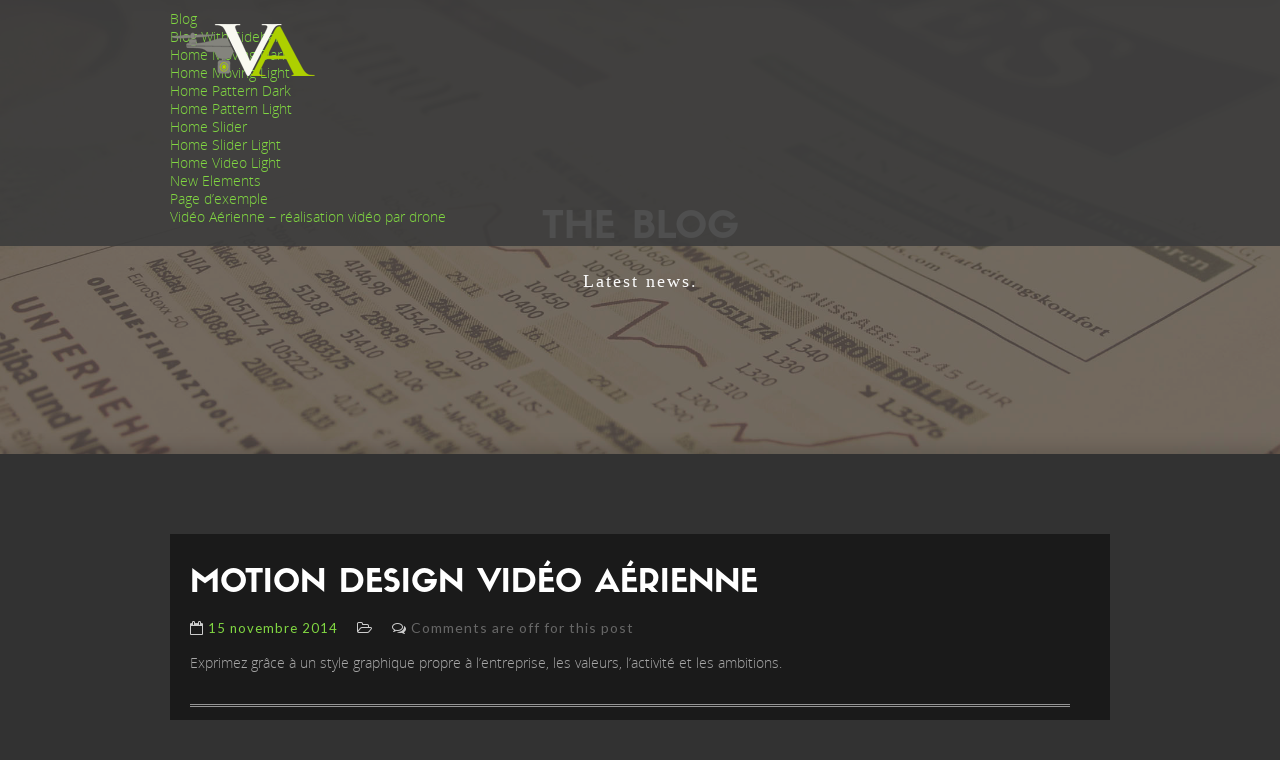

--- FILE ---
content_type: text/html; charset=UTF-8
request_url: https://video-aerienne.fr/slide/navigation/
body_size: 9189
content:
<!DOCTYPE html>
<html lang="fr-FR"
	prefix="og: https://ogp.me/ns#"  class="no-js">
<head>
	<meta charset="UTF-8">
	<meta name="viewport" content="width=device-width, initial-scale=1, maximum-scale=1">
	<link rel="profile" href="https://gmpg.org/xfn/11">
	<link rel="pingback" href="https://video-aerienne.fr/xmlrpc.php">
	
	<!-- Favicons
	================================================== -->
			<link rel="shortcut icon" href="https://demo.oceanthemes.net/ananke/wp-content/themes/ananke/images/favicon.png" type="image/png">
				<link rel="apple-touch-icon" href="https://demo.oceanthemes.net/ananke/wp-content/themes/ananke/images/apple-touch-icon.png">
				<link rel="apple-touch-icon" sizes="72x72" href="https://demo.oceanthemes.net/ananke/wp-content/themes/ananke/images/apple-touch-icon-72x72.png">
				<link rel="apple-touch-icon" sizes="114x114" href="https://demo.oceanthemes.net/ananke/wp-content/themes/ananke/images/apple-touch-icon-114x114.png">
	
		<!-- All in One SEO 4.1.5.3 -->
		<meta name="description" content="Exprimez grâce à un style graphique propre à l&#039;entreprise, les valeurs, l&#039;activité et les ambitions." />
		<meta name="robots" content="max-image-preview:large" />
		<link rel="canonical" href="https://video-aerienne.fr/slide/navigation/" />
		<meta property="og:locale" content="fr_FR" />
		<meta property="og:site_name" content="https://video-aerienne.fr - Vidéo Aérienne par Drone" />
		<meta property="og:type" content="article" />
		<meta property="og:title" content="Motion Design Vidéo Aérienne - https://video-aerienne.fr" />
		<meta property="og:description" content="Exprimez grâce à un style graphique propre à l&#039;entreprise, les valeurs, l&#039;activité et les ambitions." />
		<meta property="og:url" content="https://video-aerienne.fr/slide/navigation/" />
		<meta property="article:published_time" content="2014-11-15T12:04:02+00:00" />
		<meta property="article:modified_time" content="2019-07-24T11:09:59+00:00" />
		<meta property="article:publisher" content="https://www.facebook.com/VideoAerienne/" />
		<meta name="twitter:card" content="summary" />
		<meta name="twitter:domain" content="video-aerienne.fr" />
		<meta name="twitter:title" content="Motion Design Vidéo Aérienne - https://video-aerienne.fr" />
		<meta name="twitter:description" content="Exprimez grâce à un style graphique propre à l&#039;entreprise, les valeurs, l&#039;activité et les ambitions." />
		<script type="application/ld+json" class="aioseo-schema">
			{"@context":"https:\/\/schema.org","@graph":[{"@type":"WebSite","@id":"https:\/\/video-aerienne.fr\/#website","url":"https:\/\/video-aerienne.fr\/","name":"https:\/\/video-aerienne.fr","description":"Vid\u00e9o A\u00e9rienne par Drone","inLanguage":"fr-FR","publisher":{"@id":"https:\/\/video-aerienne.fr\/#organization"}},{"@type":"Organization","@id":"https:\/\/video-aerienne.fr\/#organization","name":"https:\/\/video-aerienne.fr","url":"https:\/\/video-aerienne.fr\/","sameAs":["https:\/\/www.facebook.com\/VideoAerienne\/"],"contactPoint":{"@type":"ContactPoint","telephone":"+33783216678","contactType":"Customer Support"}},{"@type":"BreadcrumbList","@id":"https:\/\/video-aerienne.fr\/slide\/navigation\/#breadcrumblist","itemListElement":[{"@type":"ListItem","@id":"https:\/\/video-aerienne.fr\/#listItem","position":1,"item":{"@type":"WebPage","@id":"https:\/\/video-aerienne.fr\/","name":"Accueil","description":"Vid\u00e9o A\u00e9rienne par Dronehttps:\/\/video-aerienne.fr","url":"https:\/\/video-aerienne.fr\/"},"nextItem":"https:\/\/video-aerienne.fr\/slide\/navigation\/#listItem"},{"@type":"ListItem","@id":"https:\/\/video-aerienne.fr\/slide\/navigation\/#listItem","position":2,"item":{"@type":"WebPage","@id":"https:\/\/video-aerienne.fr\/slide\/navigation\/","name":"Motion Design Vid\u00e9o A\u00e9rienne","description":"Exprimez gr\u00e2ce \u00e0 un style graphique propre \u00e0 l'entreprise, les valeurs, l'activit\u00e9 et les ambitions.","url":"https:\/\/video-aerienne.fr\/slide\/navigation\/"},"previousItem":"https:\/\/video-aerienne.fr\/#listItem"}]},{"@type":"Person","@id":"https:\/\/video-aerienne.fr\/author\/mbessaha\/#author","url":"https:\/\/video-aerienne.fr\/author\/mbessaha\/","name":"Mbessaha","image":{"@type":"ImageObject","@id":"https:\/\/video-aerienne.fr\/slide\/navigation\/#authorImage","url":"https:\/\/secure.gravatar.com\/avatar\/bc05e5ae4d4f130a78f67c4d10ca3c2b?s=96&d=mm&r=g","width":96,"height":96,"caption":"Mbessaha"},"sameAs":["https:\/\/www.facebook.com\/VideoAerienne\/"]},{"@type":"WebPage","@id":"https:\/\/video-aerienne.fr\/slide\/navigation\/#webpage","url":"https:\/\/video-aerienne.fr\/slide\/navigation\/","name":"Motion Design Vid\u00e9o A\u00e9rienne - https:\/\/video-aerienne.fr","description":"Exprimez gr\u00e2ce \u00e0 un style graphique propre \u00e0 l'entreprise, les valeurs, l'activit\u00e9 et les ambitions.","inLanguage":"fr-FR","isPartOf":{"@id":"https:\/\/video-aerienne.fr\/#website"},"breadcrumb":{"@id":"https:\/\/video-aerienne.fr\/slide\/navigation\/#breadcrumblist"},"author":"https:\/\/video-aerienne.fr\/author\/mbessaha\/#author","creator":"https:\/\/video-aerienne.fr\/author\/mbessaha\/#author","datePublished":"2014-11-15T12:04:02+01:00","dateModified":"2019-07-24T11:09:59+02:00"}]}
		</script>
		<!-- All in One SEO -->


	<!-- This site is optimized with the Yoast SEO plugin v17.6 - https://yoast.com/wordpress/plugins/seo/ -->
	<title>Motion Design Vidéo Aérienne - https://video-aerienne.fr</title>
	<meta name="robots" content="index, follow, max-snippet:-1, max-image-preview:large, max-video-preview:-1" />
	<link rel="canonical" href="https://video-aerienne.fr/slide/navigation/" />
	<meta property="og:locale" content="fr_FR" />
	<meta property="og:type" content="article" />
	<meta property="og:title" content="Motion Design Vidéo Aérienne - https://video-aerienne.fr" />
	<meta property="og:description" content="Exprimez grâce à un style graphique propre à l&#8217;entreprise, les valeurs, l&#8217;activité et les ambitions." />
	<meta property="og:url" content="https://video-aerienne.fr/slide/navigation/" />
	<meta property="og:site_name" content="https://video-aerienne.fr" />
	<meta property="article:publisher" content="https://www.facebook.com/VideoAerienne/" />
	<meta property="article:modified_time" content="2019-07-24T11:09:59+00:00" />
	<meta name="twitter:card" content="summary_large_image" />
	<script type="application/ld+json" class="yoast-schema-graph">{"@context":"https://schema.org","@graph":[{"@type":"Organization","@id":"https://video-aerienne.fr/#organization","name":"vid\u00e9o a\u00e9rienne","url":"https://video-aerienne.fr/","sameAs":["https://www.facebook.com/VideoAerienne/","https://www.youtube.com/channel/UCbAKUkMlW-OqVFDPSIE48CA"],"logo":{"@type":"ImageObject","@id":"https://video-aerienne.fr/#logo","inLanguage":"fr-FR","url":"http://video-aerienne.com/wp-content/uploads/2019/10/LOGO-Video-Aerienne-3.png","contentUrl":"http://video-aerienne.com/wp-content/uploads/2019/10/LOGO-Video-Aerienne-3.png","width":146,"height":80,"caption":"vid\u00e9o a\u00e9rienne"},"image":{"@id":"https://video-aerienne.fr/#logo"}},{"@type":"WebSite","@id":"https://video-aerienne.fr/#website","url":"https://video-aerienne.fr/","name":"http://video-aerienne.com","description":"Vid\u00e9o A\u00e9rienne par Drone","publisher":{"@id":"https://video-aerienne.fr/#organization"},"potentialAction":[{"@type":"SearchAction","target":{"@type":"EntryPoint","urlTemplate":"https://video-aerienne.fr/?s={search_term_string}"},"query-input":"required name=search_term_string"}],"inLanguage":"fr-FR"},{"@type":"WebPage","@id":"https://video-aerienne.fr/slide/navigation/#webpage","url":"https://video-aerienne.fr/slide/navigation/","name":"Motion Design Vid\u00e9o A\u00e9rienne - https://video-aerienne.fr","isPartOf":{"@id":"https://video-aerienne.fr/#website"},"datePublished":"2014-11-15T12:04:02+00:00","dateModified":"2019-07-24T11:09:59+00:00","breadcrumb":{"@id":"https://video-aerienne.fr/slide/navigation/#breadcrumb"},"inLanguage":"fr-FR","potentialAction":[{"@type":"ReadAction","target":["https://video-aerienne.fr/slide/navigation/"]}]},{"@type":"BreadcrumbList","@id":"https://video-aerienne.fr/slide/navigation/#breadcrumb","itemListElement":[{"@type":"ListItem","position":1,"name":"Accueil","item":"https://video-aerienne.fr/"},{"@type":"ListItem","position":2,"name":"Slide Show","item":"https://video-aerienne.fr/slide/"},{"@type":"ListItem","position":3,"name":"Motion Design Vid\u00e9o A\u00e9rienne"}]}]}</script>
	<!-- / Yoast SEO plugin. -->


<link rel='dns-prefetch' href='//maps.googleapis.com' />
<link rel='dns-prefetch' href='//fonts.googleapis.com' />
<link rel='dns-prefetch' href='//s.w.org' />
<link rel="alternate" type="application/rss+xml" title="https://video-aerienne.fr &raquo; Flux" href="https://video-aerienne.fr/feed/" />
<link rel="alternate" type="application/rss+xml" title="https://video-aerienne.fr &raquo; Flux des commentaires" href="https://video-aerienne.fr/comments/feed/" />
		<!-- This site uses the Google Analytics by MonsterInsights plugin v8.10.0 - Using Analytics tracking - https://www.monsterinsights.com/ -->
		<!-- Remarque : MonsterInsights n’est actuellement pas configuré sur ce site. Le propriétaire doit authentifier son compte Google Analytics dans les réglages de MonsterInsights.  -->
					<!-- No UA code set -->
				<!-- / Google Analytics by MonsterInsights -->
				<script type="text/javascript">
			window._wpemojiSettings = {"baseUrl":"https:\/\/s.w.org\/images\/core\/emoji\/13.0.1\/72x72\/","ext":".png","svgUrl":"https:\/\/s.w.org\/images\/core\/emoji\/13.0.1\/svg\/","svgExt":".svg","source":{"concatemoji":"https:\/\/video-aerienne.fr\/wp-includes\/js\/wp-emoji-release.min.js?ver=5.6.16"}};
			!function(e,a,t){var n,r,o,i=a.createElement("canvas"),p=i.getContext&&i.getContext("2d");function s(e,t){var a=String.fromCharCode;p.clearRect(0,0,i.width,i.height),p.fillText(a.apply(this,e),0,0);e=i.toDataURL();return p.clearRect(0,0,i.width,i.height),p.fillText(a.apply(this,t),0,0),e===i.toDataURL()}function c(e){var t=a.createElement("script");t.src=e,t.defer=t.type="text/javascript",a.getElementsByTagName("head")[0].appendChild(t)}for(o=Array("flag","emoji"),t.supports={everything:!0,everythingExceptFlag:!0},r=0;r<o.length;r++)t.supports[o[r]]=function(e){if(!p||!p.fillText)return!1;switch(p.textBaseline="top",p.font="600 32px Arial",e){case"flag":return s([127987,65039,8205,9895,65039],[127987,65039,8203,9895,65039])?!1:!s([55356,56826,55356,56819],[55356,56826,8203,55356,56819])&&!s([55356,57332,56128,56423,56128,56418,56128,56421,56128,56430,56128,56423,56128,56447],[55356,57332,8203,56128,56423,8203,56128,56418,8203,56128,56421,8203,56128,56430,8203,56128,56423,8203,56128,56447]);case"emoji":return!s([55357,56424,8205,55356,57212],[55357,56424,8203,55356,57212])}return!1}(o[r]),t.supports.everything=t.supports.everything&&t.supports[o[r]],"flag"!==o[r]&&(t.supports.everythingExceptFlag=t.supports.everythingExceptFlag&&t.supports[o[r]]);t.supports.everythingExceptFlag=t.supports.everythingExceptFlag&&!t.supports.flag,t.DOMReady=!1,t.readyCallback=function(){t.DOMReady=!0},t.supports.everything||(n=function(){t.readyCallback()},a.addEventListener?(a.addEventListener("DOMContentLoaded",n,!1),e.addEventListener("load",n,!1)):(e.attachEvent("onload",n),a.attachEvent("onreadystatechange",function(){"complete"===a.readyState&&t.readyCallback()})),(n=t.source||{}).concatemoji?c(n.concatemoji):n.wpemoji&&n.twemoji&&(c(n.twemoji),c(n.wpemoji)))}(window,document,window._wpemojiSettings);
		</script>
		<style type="text/css">
img.wp-smiley,
img.emoji {
	display: inline !important;
	border: none !important;
	box-shadow: none !important;
	height: 1em !important;
	width: 1em !important;
	margin: 0 .07em !important;
	vertical-align: -0.1em !important;
	background: none !important;
	padding: 0 !important;
}
</style>
	<link rel='stylesheet' id='wp-block-library-css'  href='https://video-aerienne.fr/wp-includes/css/dist/block-library/style.min.css?ver=5.6.16' type='text/css' media='all' />
<link rel='stylesheet' id='extendify-sdk-utility-classes-css'  href='https://video-aerienne.fr/wp-content/plugins/redux-framework/redux-core/extendify-sdk/public/build/extendify-utilities.css?ver=13.1' type='text/css' media='all' />
<link rel='stylesheet' id='contact-form-7-css'  href='https://video-aerienne.fr/wp-content/plugins/contact-form-7/includes/css/styles.css?ver=5.4.1' type='text/css' media='all' />
<link rel='stylesheet' id='rs-plugin-settings-css'  href='https://video-aerienne.fr/wp-content/plugins/revslider/public/assets/css/rs6.css?ver=6.0.5' type='text/css' media='all' />
<style id='rs-plugin-settings-inline-css' type='text/css'>
#rs-demo-id {}
</style>
<link rel='stylesheet' id='ananke-fonts-css'  href='https://fonts.googleapis.com/css?family=Lato%3A100%2C300%2C400%2C700%2C900%2C100italic%2C300italic%2C400italic%2C700italic%2C900italic%7CMontserrat%3A400%2C700%7COpen+Sans%3A300italic%2C400italic%2C600italic%2C700italic%2C800italic%2C400%2C300%2C600%2C700%2C800%7CSatisfy&#038;subset=latin%2Ccyrillic-ext%2Cgreek-ext%2Cgreek%2Cvietnamese%2Clatin-ext%2Ccyrillic' type='text/css' media='all' />
<link rel='stylesheet' id='ananke-base-css'  href='https://video-aerienne.fr/wp-content/themes/ananke/css/base.css?ver=5.6.16' type='text/css' media='all' />
<link rel='stylesheet' id='ananke-skeleton-css'  href='https://video-aerienne.fr/wp-content/themes/ananke/css/skeleton-960.css?ver=5.6.16' type='text/css' media='all' />
<link rel='stylesheet' id='ananke-style-css'  href='https://video-aerienne.fr/wp-content/themes/ananke/style.css?ver=2017-03-08' type='text/css' media='all' />
<link rel='stylesheet' id='preload-text-css'  href='https://video-aerienne.fr/wp-content/themes/ananke/css/preload-text.css?ver=5.6.16' type='text/css' media='all' />
<link rel='stylesheet' id='ananke-font-awesome-css'  href='https://video-aerienne.fr/wp-content/themes/ananke/css/css/font-awesome.min.css?ver=5.6.16' type='text/css' media='all' />
<link rel='stylesheet' id='ananke-flat-css'  href='https://video-aerienne.fr/wp-content/themes/ananke/css/flat_filled_styles.css?ver=5.6.16' type='text/css' media='all' />
<link rel='stylesheet' id='ananke-fancybox-css'  href='https://video-aerienne.fr/wp-content/themes/ananke/css/jquery.fancybox.css?ver=5.6.16' type='text/css' media='all' />
<link rel='stylesheet' id='dark-color-css'  href='https://video-aerienne.fr/wp-content/themes/ananke/css/dark.css?ver=5.6.16' type='text/css' media='all' />
<!--[if lt IE 9]>
<link rel='stylesheet' id='vc_lte_ie9-css'  href='https://video-aerienne.fr/wp-content/plugins/js_composer/assets/css/vc_lte_ie9.min.css?ver=6.0.5' type='text/css' media='screen' />
<![endif]-->
<script type='text/javascript' src='https://video-aerienne.fr/wp-includes/js/jquery/jquery.min.js?ver=3.5.1' id='jquery-core-js'></script>
<script type='text/javascript' src='https://video-aerienne.fr/wp-includes/js/jquery/jquery-migrate.min.js?ver=3.3.2' id='jquery-migrate-js'></script>
<script type='text/javascript' src='https://video-aerienne.fr/wp-content/plugins/revslider/public/assets/js/revolution.tools.min.js?ver=6.0' id='tp-tools-js'></script>
<script type='text/javascript' src='https://video-aerienne.fr/wp-content/plugins/revslider/public/assets/js/rs6.min.js?ver=6.0.5' id='revmin-js'></script>
<script type='text/javascript' src='https://video-aerienne.fr/wp-content/themes/ananke/js/modernizr.custom.js?ver=20160621' id='ananke-modernizr-js'></script>
<script type='text/javascript' src='https://video-aerienne.fr/wp-content/themes/ananke/js/royal_preloader.min.js?ver=20160621' id='preloader-js'></script>
<script type='text/javascript' src='https://maps.googleapis.com/maps/api/js?key=AIzaSyAvpnlHRidMIU374bKM5-sx8ruc01OvDjI&#038;ver=20160621' id='ananke-mapapi-js'></script>
<link rel="https://api.w.org/" href="https://video-aerienne.fr/wp-json/" /><link rel="EditURI" type="application/rsd+xml" title="RSD" href="https://video-aerienne.fr/xmlrpc.php?rsd" />
<link rel="wlwmanifest" type="application/wlwmanifest+xml" href="https://video-aerienne.fr/wp-includes/wlwmanifest.xml" /> 
<meta name="generator" content="WordPress 5.6.16" />
<link rel='shortlink' href='https://video-aerienne.fr/?p=449' />
<link rel="alternate" type="application/json+oembed" href="https://video-aerienne.fr/wp-json/oembed/1.0/embed?url=https%3A%2F%2Fvideo-aerienne.fr%2Fslide%2Fnavigation%2F" />
<link rel="alternate" type="text/xml+oembed" href="https://video-aerienne.fr/wp-json/oembed/1.0/embed?url=https%3A%2F%2Fvideo-aerienne.fr%2Fslide%2Fnavigation%2F&#038;format=xml" />
<meta name="framework" content="Redux 4.3.4" /><style type="text/css">
  /* 01 MAIN STYLES
  ****************************************************************************************************/
  a {
    color: #81D742;
  }
  ::selection {
    color: #fff;
    background: #81D742;
  }
  ::-moz-selection {
    color: #fff;
    background: #81D742;
  }
  a:hover, a:active, a:focus{color:#81D742;}

  /**** Custom Preload ****/
  #royal_preloader.logo .loader {
      width: 146px;
      height: 80px;    
      margin: -40px 0px 0px -73px;    
  }

  /**** Custom menu - header ****/
          
      .menu-back.cbp-af-header ul.slimmenu li a.mPS2id-highlight, 
    .cbp-af-header.cbp-af-header-shrink ul.slimmenu li a.mPS2id-highlight {
      color:#81D742;
      border-bottom: 0px solid #81D742;
    }
    .menu-back ul.slimmenu > li.current-menu-item > a, 
    .menu-back ul.slimmenu > li.current-menu-ancestor > a{color:#81D742;}
    .menu-back ul.slimmenu li.current-menu-ancestor ul li.current-menu-item a {
      color:#81D742;
      border-bottom: 1px solid #81D742;
    }
    ul.slimmenu li a:hover, ul.slimmenu li ul li a:hover, .menu-back.cbp-af-header ul.slimmenu li a:hover, .cbp-af-header.cbp-af-header-shrink ul.slimmenu li a:hover {
      color: #81D742;
      border-bottom-color: #81D742;
    }
  
  /**** Custom logo ****/
  .logo{      
    width: 146px;  
    height: 80px;   
    background:url('https://video-aerienne.fr/wp-content/uploads/2019/07/LOGO-Video-Aerienne-3.png') no-repeat center center;       
    background-size: 146px 80px; 
  }
  .cbp-af-header.cbp-af-header-shrink .logo{  
    width: 116px;  
    height: 60px; 
    background:url('https://video-aerienne.fr/wp-content/uploads/2019/07/LOGO-Video-Aerienne-3.png') no-repeat center center;        
    background-size: 116px 60px;
  }
  @media only screen and (max-width: 800px) {  
    .logo{    
      width: 80px;  
      height: 50px;        
      background-size: 80px 50px;
    }  
    .cbp-af-header.cbp-af-header-shrink .logo{      
      width: 80px;  
      height: 50px;        
      background-size: 80px 50px;    
     }
  }
  .logo, .cbp-af-header.cbp-af-header-shrink .logo {top: 10px;}

  /**** Custom Main Color ****/
  #royal_preloader.text .loader,
  .big-text, .big-text span,
  .cl-effect-5 a span::before,
  .list-social li.icon-soc a,
  .icon-left1,
  .text-over-video, 
  .team-social li:hover.icon-team a,
  .portfolio-box .fancybox-button,
  #filter li .current, .filter li .current,
  .portfolio-box h4,
  .plans-offer-gold h3,  
  .plans-offer-gold h3 span, 
  .plans-offer-gold h6,
  .plans-offer-gold a,
  .plans-offer a,
  .link-work a,
  .facts-wrap-num,
  form #button-con input,
  form #button-con input:hover,
  .button-map:hover,
  .blog-post p span,
  .contact-wrap i, 
  .icon-footer,
  .icon-test,
  #footer .back-top,
  .blog-text-name a, #footer i,
  .pagination ul li a.current, .pagination ul li span.current, 
  .pagination ul li a:hover,
  .blog-post .post h6 a, .widget_meta abbr,
  .search_form:hover:before, .view-live:hover, .widget_categories ul li a:hover, .widget_archive ul li a:hover, .widget_meta ul li a:hover,
  .widget_meta ul li:before, .widget_categories ul li:before, .widget_archive ul li:before, .contact-det h6 i, .contact-det p a:hover,
  #cd-google-map address, .footer-2 .back-top, .footer-2 p i, .footer-2 p a:hover{
    color: #81D742;
  }
  .post-navigation .nav-next a:hover .post-title, .post-navigation .nav-previous a:hover .post-title{color: #81D742;}

  .team-line{
    background: #81D742;
  } 
  #cd-zoom-in, #cd-zoom-out{background-color: #81D742;}
  .slideshow > nav span.current, .tag11:hover, .wp-tag-cloud li:hover, .widget_recent_entries ul li:hover {
    background-color: #81D742;
  }
  .flat-filled .icon > path, .flat-filled .icon > .lightning {
      fill: #81D742;
  }
  blockquote {border-color: #81D742;}
  #button-con button:hover{border-color: #81D742; color: #81D742;}
  /* Customize footer css */
  #footer, #footer2{
    background-color:;
    color:;
  }
  .blog-post-wrapper .blog-post {
    background: #1a1a1a;
}
.blog-text-wrap h3 a {
    color: #fafafa;
}
.blog-text-date {color: #ccc;}
.pagination ul li {background-color: #1a1a1a;}

@media (max-width: 767px) {
    #royal_preloader.text .loader{margin-left: -91px !important;}
}</style>
<style type="text/css">.recentcomments a{display:inline !important;padding:0 !important;margin:0 !important;}</style><meta name="generator" content="Powered by WPBakery Page Builder - drag and drop page builder for WordPress."/>
<meta name="generator" content="Powered by Slider Revolution 6.0.5 - responsive, Mobile-Friendly Slider Plugin for WordPress with comfortable drag and drop interface." />
<script type="text/javascript">function setREVStartSize(a){try{var b,c=document.getElementById(a.c).parentNode.offsetWidth;if(c=0===c||isNaN(c)?window.innerWidth:c,a.tabw=void 0===a.tabw?0:parseInt(a.tabw),a.thumbw=void 0===a.thumbw?0:parseInt(a.thumbw),a.tabh=void 0===a.tabh?0:parseInt(a.tabh),a.thumbh=void 0===a.thumbh?0:parseInt(a.thumbh),a.tabhide=void 0===a.tabhide?0:parseInt(a.tabhide),a.thumbhide=void 0===a.thumbhide?0:parseInt(a.thumbhide),a.mh=void 0===a.mh||""==a.mh?0:a.mh,"fullscreen"===a.layout||"fullscreen"===a.l)b=Math.max(a.mh,window.innerHeight);else{for(var d in a.gw=Array.isArray(a.gw)?a.gw:[a.gw],a.rl)(void 0===a.gw[d]||0===a.gw[d])&&(a.gw[d]=a.gw[d-1]);for(var d in a.gh=void 0===a.el||""===a.el||Array.isArray(a.el)&&0==a.el.length?a.gh:a.el,a.gh=Array.isArray(a.gh)?a.gh:[a.gh],a.rl)(void 0===a.gh[d]||0===a.gh[d])&&(a.gh[d]=a.gh[d-1]);var e,f=Array(a.rl.length),g=0;for(var d in a.tabw=a.tabhide>=c?0:a.tabw,a.thumbw=a.thumbhide>=c?0:a.thumbw,a.tabh=a.tabhide>=c?0:a.tabh,a.thumbh=a.thumbhide>=c?0:a.thumbh,a.rl)f[d]=a.rl[d]<window.innerWidth?0:a.rl[d];for(var d in e=f[0],f)e>f[d]&&0<f[d]&&(e=f[d],g=d);var h=c>a.gw[g]+a.tabw+a.thumbw?1:(c-(a.tabw+a.thumbw))/a.gw[g];b=a.gh[g]*h+(a.tabh+a.thumbh)}void 0===window.rs_init_css&&(window.rs_init_css=document.head.appendChild(document.createElement("style"))),document.getElementById(a.c).height=b,window.rs_init_css.innerHTML+="#"+a.c+"_wrapper { height: "+b+"px }"}catch(a){console.log("Failure at Presize of Slider:"+a)}};</script>
<style id="theme_option-dynamic-css" title="dynamic-css" class="redux-options-output">#royal_preloader.logo .percentage{font-display:swap;}h1{font-display:swap;}h2{font-display:swap;}h3{font-display:swap;}h4{font-display:swap;}h5{font-display:swap;}h6{font-display:swap;}ul.slimmenu li a{font-display:swap;}body{font-display:swap;}</style><noscript><style> .wpb_animate_when_almost_visible { opacity: 1; }</style></noscript></head>

<body data-rsssl=1 class="slide-template-default single single-slide postid-449 royal_loader wpb-js-composer js-comp-ver-6.0.5 vc_responsive">
	<div class="page-overlay"></div>
	<div id="menu-wrap" class="menu-back cbp-af-header">
		<div class="container">
			<div class="twelve columns">
				<a href="https://video-aerienne.fr/" class="logo" ></a>	
				<div class="slimmenu"><ul>
<li class="page_item page-item-17"><a href="https://video-aerienne.fr/blog/">Blog</a></li>
<li class="page_item page-item-270"><a href="https://video-aerienne.fr/blog-with-sidebar/">Blog With Sidebar</a></li>
<li class="page_item page-item-502"><a href="https://video-aerienne.fr/home-moving-dark/">Home Moving Dark</a></li>
<li class="page_item page-item-470"><a href="https://video-aerienne.fr/home-moving-light/">Home Moving Light</a></li>
<li class="page_item page-item-514"><a href="https://video-aerienne.fr/home-pattern-dark/">Home Pattern Dark</a></li>
<li class="page_item page-item-509"><a href="https://video-aerienne.fr/home-pattern-light/">Home Pattern Light</a></li>
<li class="page_item page-item-475"><a href="https://video-aerienne.fr/home-slider-dark/">Home Slider</a></li>
<li class="page_item page-item-275"><a href="https://video-aerienne.fr/home-slider-light/">Home Slider Light</a></li>
<li class="page_item page-item-467"><a href="https://video-aerienne.fr/home-video-light/">Home Video Light</a></li>
<li class="page_item page-item-676"><a href="https://video-aerienne.fr/new-elements/">New Elements</a></li>
<li class="page_item page-item-2"><a href="https://video-aerienne.fr/page-d-exemple/">Page d’exemple</a></li>
<li class="page_item page-item-651"><a href="https://video-aerienne.fr/">Vidéo Aérienne &#8211; réalisation vidéo par drone</a></li>
</ul></div>
			</div>
		</div>
	</div>		
	<section class="blog" id="blog">
		<div class="parallax-section">	
			<div class="parallax-blog"  ></div>
			<div class="overlay-blog"></div>
			<div class="container z-index-pages">
				<div class="twelve columns">
					<h1>the blog</h1>
				</div>
				<div class="twelve columns">
					<div class="sub-text">Latest news.</div>
				</div>
			</div>
		</div>	
	</section>	
				

	<section class="blog-post-wrapper">
		<div class="container">

				

			<div class="twelve columns">

				 
									<div class="blog-post" id="blog-single">
																				
						
						<h3 class="single-title">Motion Design Vidéo Aérienne</h3>
						<div class="meta-data">
							<ul>
								<li><i class="fa fa-calendar-o" aria-hidden="true"></i> <a href="https://video-aerienne.fr/slide/navigation/">15 novembre 2014</a></li>
								<li><i class="fa fa-folder-open-o" aria-hidden="true"></i> </li>
								<li><i class="fa fa-comments-o" aria-hidden="true"></i> <span class="comments-link">Comments are off for this post</span></li>
							</ul>				
						</div>
						<p>Exprimez grâce à un style graphique propre à l&#8217;entreprise, les valeurs, l&#8217;activité et les ambitions.</p>
						
											
												<div class="post">
							<img alt='' src='https://secure.gravatar.com/avatar/bc05e5ae4d4f130a78f67c4d10ca3c2b?s=100&#038;d=http%3A%2F%2F0.gravatar.com%2Favatar%2Fad516503a11cd5ca435acc9bb6523536%3Fs%3D74&#038;r=g' srcset='https://secure.gravatar.com/avatar/bc05e5ae4d4f130a78f67c4d10ca3c2b?s=200&#038;d=http%3A%2F%2F0.gravatar.com%2Favatar%2Fad516503a11cd5ca435acc9bb6523536%3Fs%3D74&#038;r=g 2x' class='avatar avatar-100 photo' height='100' width='100' loading='lazy'/> 
							<h6><span>Author: </span> <a href="https://video-aerienne.fr/author/mbessaha/" title="Articles par Mbessaha" rel="author">Mbessaha</a></h6>
							<p></p> 
							<div style="clear: both;"></div>	
						</div>  						
					</div>
					 
					
	<nav class="navigation post-navigation" role="navigation" aria-label="Publications">
		<h2 class="screen-reader-text">Navigation de l’article</h2>
		<div class="nav-links"><div class="nav-next"><a href="https://video-aerienne.fr/slide/responsiveness/" rel="next"><span class="meta-nav" aria-hidden="true">Next</span> <span class="post-title">INDISPENSABLE Vidéo Aérienne</span></a></div></div>
	</nav>								
			</div>

						
		</div>	
	</section>				
	<div id="footer">
		<div class="back-top">&#xf102;</div>	
		<div class="container">
			<div class="twelve columns">
				Vidéo Aérienne

<span style="color: #000000; font-family: Roboto, sans-serif; font-size: 12px;">(C) 2021 Vidéo Aérienne, All Rights Reserved</span>			</div>
		</div>	
	</div>
			<script type="text/javascript">
				window.jQuery = window.$ = jQuery;	
				(function($) { "use strict";				
											Royal_Preloader.config({
						  mode:           'text', // 'number', "text" or "logo"
						  text:           'Video Aerienne',
						  timeout:        0,
						  showInfo:       true,
						  opacity:        1,
						  background:     ['#000000']
						});
						
				})(jQuery);
			</script>
		<script type='text/javascript' src='https://video-aerienne.fr/wp-includes/js/dist/vendor/wp-polyfill.min.js?ver=7.4.4' id='wp-polyfill-js'></script>
<script type='text/javascript' id='wp-polyfill-js-after'>
( 'fetch' in window ) || document.write( '<script src="https://video-aerienne.fr/wp-includes/js/dist/vendor/wp-polyfill-fetch.min.js?ver=3.0.0"></scr' + 'ipt>' );( document.contains ) || document.write( '<script src="https://video-aerienne.fr/wp-includes/js/dist/vendor/wp-polyfill-node-contains.min.js?ver=3.42.0"></scr' + 'ipt>' );( window.DOMRect ) || document.write( '<script src="https://video-aerienne.fr/wp-includes/js/dist/vendor/wp-polyfill-dom-rect.min.js?ver=3.42.0"></scr' + 'ipt>' );( window.URL && window.URL.prototype && window.URLSearchParams ) || document.write( '<script src="https://video-aerienne.fr/wp-includes/js/dist/vendor/wp-polyfill-url.min.js?ver=3.6.4"></scr' + 'ipt>' );( window.FormData && window.FormData.prototype.keys ) || document.write( '<script src="https://video-aerienne.fr/wp-includes/js/dist/vendor/wp-polyfill-formdata.min.js?ver=3.0.12"></scr' + 'ipt>' );( Element.prototype.matches && Element.prototype.closest ) || document.write( '<script src="https://video-aerienne.fr/wp-includes/js/dist/vendor/wp-polyfill-element-closest.min.js?ver=2.0.2"></scr' + 'ipt>' );
</script>
<script type='text/javascript' id='contact-form-7-js-extra'>
/* <![CDATA[ */
var wpcf7 = {"api":{"root":"https:\/\/video-aerienne.fr\/wp-json\/","namespace":"contact-form-7\/v1"}};
/* ]]> */
</script>
<script type='text/javascript' src='https://video-aerienne.fr/wp-content/plugins/contact-form-7/includes/js/index.js?ver=5.4.1' id='contact-form-7-js'></script>
<script type='text/javascript' src='https://video-aerienne.fr/wp-content/themes/ananke/js/scrollReveal.js?ver=20160621' id='ananke-scrollReveal-js'></script>
<script type='text/javascript' src='https://video-aerienne.fr/wp-content/themes/ananke/js/plugins.js?ver=20160621' id='ananke-plugins-js'></script>
<script type='text/javascript' src='https://video-aerienne.fr/wp-content/themes/ananke/js/template.js?ver=20160621' id='ananke-template-js'></script>
<script type='text/javascript' src='https://video-aerienne.fr/wp-includes/js/wp-embed.min.js?ver=5.6.16' id='wp-embed-js'></script>
</body>
</html>						


--- FILE ---
content_type: text/css
request_url: https://video-aerienne.fr/wp-content/themes/ananke/style.css?ver=2017-03-08
body_size: 73059
content:
/*
Theme Name: Ananke
Theme URI: http://demo.oceanthemes.net/ananke
Author: OceanThemes
Author URI: http://oceanthemes.net/
Description: Ananke is a Modern and Creative premium WordPress Theme. Design Theme is made in a beautiful style. It is suitable for Personal Portfolio, Creative Agency, Designer Portfolio, Illustrator Portfolio, Photographer Portfolio and more.Theme has a universal design, it thought every detail and animation effect. Its just as easy to customize to fit your needs, replace images and texts.
Version: 3.8.1
License: GNU General Public License v2 or later
License URI: http://www.gnu.org/licenses/gpl-2.0.html
Tags: black, green, white, light, dark, two-columns, three-columns, left-sidebar, right-sidebar, fixed-layout, responsive-layout, custom-background, custom-header, custom-menu, editor-style, featured-images, flexible-header, full-width-template, microformats, post-formats, rtl-language-support, sticky-post, theme-options, translation-ready, accessibility-ready
Text Domain: ananke

This theme, like WordPress, is licensed under the GPL.
Use it to make something cool, have fun, and share what you've learned with others.
*/

/*------------------------------------------------------------------
[Table of contents]
	0) #Reset & Basics
	1) #Panel
	2) #PAGE LOAD
	3) #Navigation
	4) #Home
	5) #About
	6) #Team
	7) #Separator 1
	8) #Work
	9) #Projects
	10) #Separator 2
	11) #Services
	12) #Logos
	13) #Blog
	14) #Contact
	15) #google_map
	16) #Blog page
	17) #Blog single
	18) #footer
	19) #Media Queries 
-------------------------------------------------------------------*/	

#sep1 .clearfix:after,.aligncenter,.slides:after,div.wpcf7-mail-sent-ok,div.wpcf7-validation-errors,img.aligncenter{clear:both}img.aligncenter,img.alignleft,img.alignright{width:auto!important}.cbp-af-header,.cbp-af-header.cbp-af-header-shrink .logo{-webkit-transition:all .5s ease-out;-moz-transition:all .5s ease-out;-o-transition:all .5s ease-out}.tipper .tipper-content,ul.slimmenu li a{font-family:Lato,sans-serif;text-transform:uppercase}#about,#home,.cl-effect-5 a{overflow:hidden}.big-text,.header-shadow-text,.header-text p,.scroll-btn,.team-wrap p,.text-over-video,.tipper .tipper-content,ul.slimmenu li a{text-transform:uppercase}.flexslider .slides>li,.tiltview div{-webkit-backface-visibility:hidden}.small-text a,ul.slimmenu li a:hover{text-decoration:none}.container{max-width:100%}.container .column,.container .columns{max-width:100%!important}.wp-caption,img,pre{max-width:100%}img.aligncenter{margin-left:auto;margin-right:auto!important;display:block;margin-top:5px}#ajaxsuccess,.aligncenter{margin-left:auto;margin-right:auto}.aligncenter{display:block}img.alignleft{margin:5px 20px 20px 0;float:left}.alignleft{margin:5px 10px 20px 0;float:left}.alignright,img.alignright{margin:5px 0 20px 20px;float:right}address,dd,dl,table{margin-bottom:24px}.transparent{z-index:1;display:block;padding:100px 0;position:relative}#menu-wrap,.page-overlay{position:fixed;top:0;left:0}table,td,th{border:1px solid rgba(0,0,0,.1)}td,th{border-width:0 1px 1px 0}table{border-collapse:separate;border-spacing:0;border-width:1px 0 0 1px;width:100%}caption,td,th{font-weight:400;text-align:left;padding:5px 10px}cite,dt,th{font-weight:700}address{font-style:italic}cite{color:#1a1a1a}.page-overlay{display:none;width:120px;height:120px;background:url(images/page-loader.gif) center no-repeat #fff;border-radius:10px;bottom:0;right:0;z-index:10000;margin:auto}#menu-wrap{padding-bottom:10px;width:100%;z-index:500}.logged-in.admin-bar #menu-wrap{top:32px}.menu-back{background:rgba(250,250,250,.9)}.cbp-af-header{transition:all .5s ease-out}.cbp-af-header.cbp-af-header-shrink{background:rgba(250,250,250,1)}.cbp-af-header.cbp-af-header-shrink .logo{width:116px;height:60px;background:url(images/logo.png) center center no-repeat;background-size:116px 60px;transition:all .5s ease-out}.cbp-af-header.cbp-af-header-shrink ul.slimmenu{margin-top:1px;margin-bottom:0;-webkit-transition:all .5s ease-out;-moz-transition:all .5s ease-out;-o-transition:all .5s ease-out;transition:all .5s ease-out}.list-social li,ul.slimmenu li a{-webkit-transition:all .3s linear;-moz-transition:all .3s linear;-ms-transition:all .3s linear;cursor:pointer}.cbp-af-header.cbp-af-header-shrink ul.slimmenu li ul li:first-child,.cbp-af-header.cbp-af-header-shrink ul.slimmenu li:first-child{background:0 0}ul.slimmenu li ul li a{color:#000}ul.slimmenu li ul{background:rgba(250,250,250,.95);box-shadow:0 0 15px rgba(0,0,0,.1)}.logo{position:absolute;width:146px;height:80px;z-index:10000;left:10px;top:10px;background:url(images/logo.png) center center no-repeat;background-size:146px 80px}.menu-collapser{position:relative;width:100%;height:48px;line-height:48px;font-size:16px;padding:0 8px;box-sizing:border-box;-moz-box-sizing:border-box;-webkit-box-sizing:border-box}.collapse-button{position:absolute;right:8px;top:50%;width:40px;background-image:linear-gradient(to bottom,#151515,#040404);background-repeat:repeat-x;border-style:solid;border-width:1px;color:#000;box-shadow:0 1px 0 rgba(255,255,255,.1) inset,0 1px 0 rgba(255,255,255,.075);padding:7px 10px;text-shadow:0 -1px 0 rgba(0,0,0,.25);cursor:pointer;font-size:14px;text-align:center;transform:translate(0,-50%);-o-transform:translate(0,-50%);-ms-transform:translate(0,-50%);-moz-transform:translate(0,-50%);-webkit-transform:translate(0,-50%);box-sizing:border-box;-moz-box-sizing:border-box;-webkit-box-sizing:border-box}.collapse-button:focus,.collapse-button:hover{background-image:none;background-color:#040404;color:#FFF}.collapse-button .icon-bar{background-color:#fff;border-radius:1px;box-shadow:0 1px 0 rgba(0,0,0,.25);display:block;height:2px;width:18px;margin:2px 0}ul.slimmenu{padding-top:10px;padding-right:10px;text-align:right;margin-top:13px;margin-bottom:10px}ul.slimmenu li{position:relative;display:inline-block;background:url(images/line.png) 0 14px no-repeat;background-size:15px 10px;padding-left:20px}ul.slimmenu li ul li:first-child,ul.slimmenu li:first-child{background:0 0}ul.slimmenu>li:first-child{border-left:0}ul.slimmenu>li:last-child{margin-right:0}ul.slimmenu li a{display:block;color:#000;padding:10px 0;margin:0 12px;font-weight:700;border-bottom:1px solid transparent;font-size:12px;-o-transition:all .3s linear;transition:all .3s linear}ul.slimmenu li .sub-collapser{position:absolute;right:0;top:0;width:48px;height:100%;z-index:999;cursor:pointer}ul.slimmenu li .sub-collapser:before,ul.slimmenu li .sub-collapser>i{display:none}ul.slimmenu li ul{margin:0;list-style-type:none}ul.slimmenu li ul a{font-size:10px}ul.slimmenu li ul li{background:0 0;padding-left:0;display:block}ul.slimmenu li>ul,ul.slimmenu li>ul>li ul{display:none;position:absolute;z-index:999}ul.slimmenu li>ul{text-align:left;left:0;top:100%;width:150%}ul.slimmenu li>ul>li ul{left:100%;top:0;width:100%}ul.slimmenu li:hover>ul,ul.slimmenu li>ul li:hover>li ul{display:block}ul.slimmenu.collapsed{padding:0;margin:0}ul.slimmenu.collapsed li{display:block;width:100%;box-sizing:border-box;-moz-box-sizing:border-box;-webkit-box-sizing:border-box}ul.slimmenu.collapsed li a{display:block;border-bottom:1px solid transparent;box-sizing:border-box;-moz-box-sizing:border-box;-webkit-box-sizing:border-box}.big-text span,.text-over-video{border-top:1px solid #fff;border-bottom:1px solid #fff}ul.slimmenu.collapsed li .sub-collapser{height:40px}ul.slimmenu.collapsed li>ul{display:none;position:static}.menu-wrap ul.slimmenu li.dropdown{position:relative}.menu-wrap .dropdown-menu{width:150px;position:absolute;top:100%;left:0;display:none;z-index:1000;background:url([data-uri]);background:-moz-linear-gradient(top,rgba(255,255,255,1) 0,rgba(255,255,255,.97) 49%,rgba(255,255,255,.8) 100%);background:-webkit-gradient(linear,left top,left bottom,color-stop(0,rgba(255,255,255,1)),color-stop(49%,rgba(255,255,255,.97)),color-stop(100%,rgba(255,255,255,.8)));background:-webkit-linear-gradient(top,rgba(255,255,255,1) 0,rgba(255,255,255,.97) 49%,rgba(255,255,255,.8) 100%);background:-o-linear-gradient(top,rgba(255,255,255,1) 0,rgba(255,255,255,.97) 49%,rgba(255,255,255,.8) 100%);background:-ms-linear-gradient(top,rgba(255,255,255,1) 0,rgba(255,255,255,.97) 49%,rgba(255,255,255,.8) 100%);background:linear-gradient(to bottom,rgba(255,255,255,1) 0,rgba(255,255,255,.97) 49%,rgba(255,255,255,.8) 100%);filter:progid: DXImageTransform.Microsoft.gradient( startColorstr='#ffffff', endColorstr='#ccffffff', GradientType=0)}.menu-wrap ul.slimmenu li.dropdown:hover .dropdown-menu{display:block}.menu-wrap .dropdown-menu li{display:block;position:static}.menu-wrap .dropdown-menu li a{padding:5px}.tipper{height:1px;left:-99999px;position:absolute;pointer-events:none;top:-99999px;width:1px;z-index:100000}.tipper .tipper-content{background:rgba(0,0,0,.95);box-shadow:0 0 25px rgba(0,0,0,.5);border-radius:3px;color:#fff;display:block;float:left;font-size:10px;margin:0;padding:6px 20px;position:relative;white-space:nowrap}.tipper .tipper-caret{background:url(images/tipper-icon.png) no-repeat;display:block;height:11px;position:absolute;width:100%}.tipper.right .tipper-content{box-shadow:1px 0 3px rgba(0,0,0,.25)}.tipper.right .tipper-caret{background-position:left center;left:-5px;top:0}.tipper.left .tipper-content{box-shadow:-1px 0 3px rgba(0,0,0,.25)}.tipper.left .tipper-caret{background-position:right center;right:-5px;top:0}.tipper.bottom .tipper-caret,.tipper.top .tipper-caret{display:block;float:none;height:5px;width:12px;margin-left:-6px}.about-what-we-do h5,.icon-left1,.list-social li,.video-section-1,.video-section-2{display:inline-block}.tipper.top .tipper-content{box-shadow:0 -1px 3px rgba(0,0,0,.25)}.tipper.top .tipper-caret{background-position:center bottom;bottom:-5px;left:0;text-align:center}.tipper.bottom .tipper-content{box-shadow:0 1px 3px rgba(0,0,0,.25)}.tipper.bottom .tipper-caret{background-position:center top;top:-5px;left:0}#home{position:relative;margin:0 auto;width:100%;z-index:2}.big-text,.small-text{position:absolute;top:50%;width:100%;text-align:center;z-index:200;left:0}.big-text{margin-top:-25px;font-family:Sifonn-Basic;text-shadow:0 0 15px rgba(0,0,0,.6);font-size:60px;line-height:60px}.small-text,.small-text a{font-size:20px;color:#fff}.big-text span{padding-top:15px;padding-bottom:25px}.small-text{margin-top:70px;font-family:Satisfy,cursive;text-shadow:0 0 5px rgba(0,0,0,.1);line-height:20px;font-weight:100}.cl-effect-5 a span,.small-text a{position:relative;display:inline-block}.small-text a{outline:0;text-align:left;text-shadow:0 0 1px rgba(255,255,255,.3)}.small-text a:focus,.small-text a:hover{outline:0}.cl-effect-5 a{text-align:center;padding-left:5px;padding-right:5px}.cl-effect-5 a span,.cl-effect-5 a span::before{padding-top:10px;padding-bottom:10px;text-align:left}.cl-effect-5 a span{-webkit-transition:-webkit-transform .3s;-moz-transition:-moz-transform .3s;transition:transform .3s}.cl-effect-5 a span::before{position:absolute;top:100%;content:attr(data-hover);-webkit-transform:translate3d(0,0,0);-moz-transform:translate3d(0,0,0);transform:translate3d(0,0,0)}.cl-effect-5 a:focus span,.cl-effect-5 a:hover span{-webkit-transform:translateY(-100%);-moz-transform:translateY(-100%);transform:translateY(-100%)}.flippy ul{position:relative}.flippy ul>*,.social-top{position:absolute;width:100%}.flippy ul>*{opacity:0;top:-100px}.flippy ul>:first-child{opacity:1;top:0}.social-top{left:0;top:50%;margin-top:130px;z-index:1002;height:30px;text-align:center}.list-social li{padding:0;list-style:none;text-align:center;width:30px;background:rgba(0,0,0,.3);margin-right:2px;-o-transition:all .3s linear;transition:all .3s linear}.just_pattern,.tp-dottedoverlay.twoxtwo{background:url(images/pattern.png)}.list-social li.icon-soc a,.team-social li{-webkit-transition:all .3s linear;-moz-transition:all .3s linear;-o-transition:all .3s linear;-ms-transition:all .3s linear}.list-social li.icon-soc a{font-family:FontAwesome;font-size:15px;line-height:30px;width:30px;opacity:1;margin:0;padding:0;transition:all .3s linear}.list-social li:hover.icon-soc a{opacity:.6}.just_pattern,.scroll-btn{position:absolute;opacity:.8}.just_pattern{left:0;top:0;right:0;bottom:0;width:100%;height:100%;z-index:0}.scroll-btn{font-family:OpenSans-Light-webfont;font-size:10px;color:#fff;text-align:center;bottom:30px;left:50%;margin-left:-30px;-webkit-transition:all .35s ease-in-out;-moz-transition:all .35s ease-in-out;-ms-transition:all .35s ease-in-out;-o-transition:all .35s ease-in-out;transition:all .35s ease-in-out;width:60px;height:40px;background:url(images/arrow-down.png) center bottom no-repeat;background-size:30px 16px;z-index:3900;-webkit-animation:arrows 3.8s infinite;-webkit-animation-delay:1s;animation:arrows 3.8s infinite;animation-delay:1s}#about,.header-text{position:relative;z-index:2}@keyframes arrows{0%,100%,20%,60%{bottom:30px}10%,30%,50%,70%,90%{bottom:40px}40%,80%{bottom:20px}}@-webkit-keyframes arrows{0%,100%,20%,60%{bottom:30px}10%,30%,50%,70%,90%{bottom:40px}40%,80%{bottom:20px}}#about{background:#fff;margin:0 auto;width:100%;padding-top:60px}.header-text{width:100%;padding-bottom:50px}.header-shadow-text,.header-text h1{position:absolute;text-align:center;width:100%;left:0;top:0}.header-text h1{z-index:200}.header-text p{padding-top:60px;text-align:center;opacity:.6;z-index:200}.about-what-we-do p,.icon-left1,.text-over-video,.video-section-2 p{text-align:left}.header-shadow-text{margin-top:-20px;font-family:Sifonn-Basic;font-size:70px;line-height:70px;color:rgba(60,60,60,.08);z-index:1}#about-what-we-do{position:relative;margin:0 auto;width:100%;overflow:hidden;z-index:2;padding-bottom:60px}.about-what-we-do h5,.video-section-2 h5{padding-bottom:25px;text-align:left}.about-what-we-do h5{position:relative;padding-left:15px}.icon-left1{position:relative;font-family:FontAwesome;line-height:32px;font-size:22px;z-index:6;width:22px;height:32px}.video-section-1,.video-section-2,.video-sections{position:relative;z-index:2;overflow:hidden}.video-sections{width:100%;background:#f2f2f2}.video-section-1{width:40%;min-height:450px;float:left;background:center center no-repeat;background-size:cover}.video-section-2{width:60%;min-height:450px;float:left}.padding-top-video-sec2{padding-top:30px}.video-section-2 p:last-child{padding-bottom:0}.video-section-2 .clear{padding-bottom:30px}#video_background{position:absolute;bottom:0;left:0;min-width:100%;min-height:100%;width:auto;height:auto;z-index:-1000;overflow:hidden}.text-over-video{position:absolute;bottom:30px;left:30px;z-index:100;overflow:hidden;font-family:Sifonn-Basic;text-shadow:0 0 15px rgba(0,0,0,.2);padding-top:15px;padding-bottom:20px;font-size:17px;line-height:17px}#sep1,#team,.social-team,.team-line,.team-wrap{position:relative}.slideshow>nav,.social-team,.team-line,.team-social li,.team-wrap h5,.team-wrap p{text-align:center}#team,.team-wrap{margin:0 auto;z-index:2;width:100%;overflow:hidden}#filter li a,.link-work a{text-shadow:0 0 1px rgba(255,255,255,.3);text-decoration:none}#team{background:#fff;padding-top:60px;padding-bottom:60px}.team-wrap{background:#f2f2f2;padding-bottom:20px}.team-wrap img{width:100%;height:auto;display:block;-webkit-box-shadow:0 8px 6px -6px rgba(60,60,60,.3);-moz-box-shadow:0 8px 6px -6px rgba(60,60,60,.3);box-shadow:0 8px 6px -6px rgba(60,60,60,.3)}.team-wrap h5{padding-top:20px}.team-wrap p{padding-bottom:20px;font-family:Lato,sans-serif;font-weight:400;font-size:10px;line-height:10px;padding-top:10px}.team-line{margin:0 auto 20px;height:1px;width:50px}.social-team{margin:0 auto;width:100%;height:16px}.team-social li{padding:0;list-style:none;width:24px;display:inline-block;cursor:pointer;transition:all .3s linear}.team-social li.icon-team a{font-family:FontAwesome;font-size:16px;line-height:16px;color:#404040;width:24px;opacity:1;margin:0;padding:0;-webkit-transition:all .3s linear;-moz-transition:all .3s linear;-o-transition:all .3s linear;-ms-transition:all .3s linear;transition:all .3s linear}.team-desc p{text-transform:none;font-size:13px;line-height:22px;padding:0 15px}#button-con button,#button-con input,#cd-google-map address,#filter li a,.blog-link a,.button-map,.contact-wrap p span,.error,.map-tooltip h6,.plans-offer p,.plans-offer-gold p,.portfolio-box h4,.post-navigation .nav-next .meta-nav,.post-navigation .nav-previous .meta-nav,.widget_recent_entries ul li{text-transform:uppercase}#sep1 *,#sep1:after,#sep1:before{-webkit-box-sizing:border-box;-moz-box-sizing:border-box;box-sizing:border-box}#sep1 .clearfix:after,#sep1 .clearfix:before{content:'';display:table}#sep1{margin:0 auto;width:100%;overflow:hidden}.parallax{background:fixed;background-size:cover;position:absolute;top:0;left:0;right:0;bottom:0;z-index:-1;width:100%}@media only screen and (min-width:1930px){.parallax{background-size:cover}}@media only screen and (min-device-width:768px) and (max-device-width:1024px) and (orientation:landscape){.parallax{background-size:cover;background-attachment:scroll;background-position:top center!important}}@media only screen and (max-width:959px){.parallax{background-size:cover;background-attachment:scroll;background-position:top center!important}}.slideshow{position:relative;z-index:20}.slideshow ol.slides{list-style:none;padding:0;margin:0;position:relative;height:500px;width:100%;overflow:hidden;background:rgba(0,0,0,.8)}.no-js .slides{height:auto}.slideshow ol.slides>li{width:100%;height:100%;position:absolute;visibility:hidden;-webkit-perspective:1600px;perspective:1600px}.no-js .slides>li,.slideshow .slides>li.current,.slideshow .slides>li.show{visibility:visible}.no-js .slides>li{position:relative}.slideshow>nav{position:absolute;width:100%;margin-top:-50px;z-index:200}.description h4,.description p{text-align:left;color:#fff}.slideshow>nav span{display:inline-block;width:60px;height:7px;border:1px solid #fff;cursor:pointer;margin:0 3px;-webkit-transition:background-color .2s;transition:background-color .2s}.slideshow>nav span:hover{background-color:#333}.description{width:40%;left:10%;padding:2em 4em;position:relative;z-index:1000;opacity:0;-webkit-transition:opacity .75s;transition:opacity .75s;-webkit-box-sizing:border-box;box-sizing:border-box}.current .description,.no-js .description,.show .description{opacity:1}.portfolio-box,.portfolio-box img{-webkit-transition:all .3s linear;-moz-transition:all .3s linear;-o-transition:all .3s linear;-ms-transition:all .3s linear}.description h4{margin-top:150px;padding-bottom:30px}.tiltview{position:absolute;left:50%;width:40%;top:50%;-webkit-transform-style:preserve-3d;transform-style:preserve-3d;-webkit-transform:translateY(-50%) rotateX(60deg) rotateZ(35deg);transform:translateY(-50%) rotateX(60deg) rotateZ(35deg)}.tiltview div{outline:transparent solid 1px}.tiltview div,.tiltview div img{max-width:100%;display:block;margin:0 auto}#filter li,#filter li a,.portfolio-box{display:inline-block}.tiltview div:first-child{margin-bottom:30px}.tiltview.row div{width:48%;width:calc(50% - 15px);margin:0}.tiltview.row div:nth-child(2){left:50%;left:calc(50% + 15px);position:absolute;top:0}.hide .description{opacity:0}.parallax-home,.pattern-home{background:0 0;background-size:cover;position:absolute;top:0;left:0;right:0;bottom:0;z-index:-1;width:100%}.pattern-home{background-size:inherit}.hide[data-effect-out=moveUpOut] .tiltview div{-webkit-animation:moveUpOut 1.5s both;animation:moveUpOut 1.5s both}.hide[data-effect-out=moveUpOut] .tiltview div:nth-child(2){-webkit-animation-delay:.25s;animation-delay:.25s}@-webkit-keyframes moveUpOut{25%{-webkit-animation-timing-function:cubic-bezier(1,0,0,1);-webkit-transform:translateZ(-30px)}100%{-webkit-transform:translateZ(3000px)}}@keyframes moveUpOut{25%{animation-timing-function:cubic-bezier(1,0,0,1);transform:translateZ(-30px)}100%{transform:translateZ(3000px)}}.show[data-effect-in=moveUpIn] .tiltview div{-webkit-animation:moveUpIn 1.5s .5s both;animation:moveUpIn 1.5s .5s both}.show[data-effect-in=moveUpIn] .tiltview div:nth-child(2){-webkit-animation-delay:.75s;animation-delay:.75s}@-webkit-keyframes moveUpIn{0%{-webkit-animation-timing-function:cubic-bezier(1,0,0,1);-webkit-transform:translateZ(-3000px)}75%{-webkit-transform:translateZ(30px)}100%{-webkit-transform:translateZ(0)}}@keyframes moveUpIn{0%{animation-timing-function:cubic-bezier(1,0,0,1);transform:translateZ(-3000px)}75%{transform:translateZ(30px)}100%{transform:translateZ(0)}}.hide[data-effect-out=moveDownOut] .tiltview div{-webkit-animation:moveDownOut 1.5s both;animation:moveDownOut 1.5s both}.hide[data-effect-out=moveDownOut] .tiltview div:nth-child(2){-webkit-animation-delay:.25s;animation-delay:.25s}@-webkit-keyframes moveDownOut{25%{-webkit-animation-timing-function:cubic-bezier(1,0,0,1);-webkit-transform:translateZ(30px)}100%{-webkit-transform:translateZ(-3000px)}}@keyframes moveDownOut{25%{animation-timing-function:cubic-bezier(1,0,0,1);transform:translateZ(30px)}100%{transform:translateZ(-3000px)}}.show[data-effect-in=moveDownIn] .tiltview div{-webkit-animation:moveDownIn 1.5s .5s both;animation:moveDownIn 1.5s .5s both}.show[data-effect-in=moveDownIn] .tiltview div:nth-child(2){-webkit-animation-delay:.75s;animation-delay:.75s}@-webkit-keyframes moveDownIn{0%{-webkit-animation-timing-function:cubic-bezier(1,0,0,1);-webkit-transform:translateZ(3000px)}75%{-webkit-transform:translateZ(-30px)}100%{-webkit-transform:translateZ(0)}}@keyframes moveDownIn{0%{animation-timing-function:cubic-bezier(1,0,0,1);transform:translateZ(3000px)}75%{transform:translateZ(-30px)}100%{transform:translateZ(0)}}.hide[data-effect-out=slideUpOut] .tiltview div{-webkit-animation:slideUpOut 1.5s both;animation:slideUpOut 1.5s both}.hide[data-effect-out=slideUpOut] .tiltview div:nth-child(2){-webkit-animation-delay:.25s;animation-delay:.25s}@-webkit-keyframes slideUpOut{25%{-webkit-animation-timing-function:cubic-bezier(1,0,0,1);-webkit-transform:translateY(30px)}100%{-webkit-transform:translateY(-3000px)}}@keyframes slideUpOut{25%{animation-timing-function:cubic-bezier(1,0,0,1);transform:translateY(30px)}100%{transform:translateY(-3000px)}}.show[data-effect-in=slideUpIn] .tiltview div{-webkit-animation:slideUpIn 1.5s .5s both;animation:slideUpIn 1.5s .5s both}.show[data-effect-in=slideUpIn] .tiltview div:nth-child(2){-webkit-animation-delay:.75s;animation-delay:.75s}@-webkit-keyframes slideUpIn{0%{-webkit-animation-timing-function:cubic-bezier(1,0,0,1);-webkit-transform:translateY(3000px)}75%{-webkit-transform:translateY(-30px)}100%{-webkit-transform:translateY(0)}}@keyframes slideUpIn{0%{animation-timing-function:cubic-bezier(1,0,0,1);transform:translateY(3000px)}75%{transform:translateY(-30px)}100%{transform:translateY(0)}}.hide[data-effect-out=slideDownOut] .tiltview div{-webkit-animation:slideDownOut 1.5s both;animation:slideDownOut 1.5s both}.hide[data-effect-out=slideDownOut] .tiltview.col a:first-child,.hide[data-effect-out=slideDownOut] .tiltview.row div:nth-child(2){-webkit-animation-delay:.25s;animation-delay:.25s}@-webkit-keyframes slideDownOut{25%{-webkit-animation-timing-function:cubic-bezier(1,0,0,1);-webkit-transform:translateY(-30px)}100%{-webkit-transform:translateY(3000px)}}@keyframes slideDownOut{25%{animation-timing-function:cubic-bezier(1,0,0,1);transform:translateY(-30px)}100%{transform:translateY(3000px)}}.show[data-effect-in=slideDownIn] .tiltview div{-webkit-animation:slideDownIn 1.5s .5s both;animation:slideDownIn 1.5s .5s both}.show[data-effect-in=slideDownIn] .tiltview.col a:first-child,.show[data-effect-in=slideDownIn] .tiltview.row div:nth-child(2){-webkit-animation-delay:.75s;animation-delay:.75s}@-webkit-keyframes slideDownIn{0%{-webkit-animation-timing-function:cubic-bezier(1,0,0,1);-webkit-transform:translateY(-3000px)}75%{-webkit-transform:translateY(30px)}100%{-webkit-transform:translateY(0)}}@keyframes slideDownIn{0%{animation-timing-function:cubic-bezier(1,0,0,1);transform:translateY(-3000px)}75%{transform:translateY(30px)}100%{transform:translateY(0)}}.hide[data-effect-out=slideLeftOut] .tiltview div{-webkit-animation:slideLeftOut 1.5s both;animation:slideLeftOut 1.5s both}.hide[data-effect-out=slideLeftOut] .tiltview div:nth-child(2){-webkit-animation-delay:.25s;animation-delay:.25s}@-webkit-keyframes slideLeftOut{25%{-webkit-animation-timing-function:cubic-bezier(1,0,0,1);-webkit-transform:translateX(30px)}100%{-webkit-transform:translateX(-5000px)}}@keyframes slideLeftOut{25%{animation-timing-function:cubic-bezier(1,0,0,1);transform:translateX(30px)}100%{transform:translateX(-5000px)}}.show[data-effect-in=slideLeftIn] .tiltview div{-webkit-animation:slideLeftIn 1.5s .5s both;animation:slideLeftIn 1.5s .5s both}.show[data-effect-in=slideLeftIn] .tiltview div:nth-child(2){-webkit-animation-delay:.75s;animation-delay:.75s}@-webkit-keyframes slideLeftIn{0%{-webkit-animation-timing-function:cubic-bezier(1,0,0,1);-webkit-transform:translateX(3000px)}75%{-webkit-transform:translateX(-30px)}100%{-webkit-transform:translateX(0)}}@keyframes slideLeftIn{0%{animation-timing-function:cubic-bezier(1,0,0,1);transform:translateX(3000px)}75%{transform:translateX(-30px)}100%{transform:translateX(0)}}.hide[data-effect-out=slideRightOut] .tiltview div{-webkit-animation:slideRightOut 1.5s both;animation:slideRightOut 1.5s both}.hide[data-effect-out=slideRightOut] .tiltview.col a:nth-child(2),.hide[data-effect-out=slideRightOut] .tiltview.row div:first-child{-webkit-animation-delay:.25s;animation-delay:.25s}@-webkit-keyframes slideRightOut{25%{-webkit-animation-timing-function:cubic-bezier(1,0,0,1);-webkit-transform:translateX(-30px)}100%{-webkit-transform:translateX(3000px)}}@keyframes slideRightOut{25%{animation-timing-function:cubic-bezier(1,0,0,1);transform:translateX(-30px)}100%{transform:translateX(3000px)}}.show[data-effect-in=slideRightIn] .tiltview div{-webkit-animation:slideRightIn 1.5s .5s both;animation:slideRightIn 1.5s .5s both}.show[data-effect-in=slideRightIn] .tiltview.col a:nth-child(2),.show[data-effect-in=slideRightIn] .tiltview.row div:first-child{-webkit-animation-delay:.75s;animation-delay:.75s}@-webkit-keyframes slideRightIn{0%{-webkit-animation-timing-function:cubic-bezier(1,0,0,1);-webkit-transform:translateX(-5000px)}75%{-webkit-transform:translateX(30px)}100%{-webkit-transform:translateX(0)}}@keyframes slideRightIn{0%{animation-timing-function:cubic-bezier(1,0,0,1);transform:translateX(-5000px)}75%{transform:translateX(30px)}100%{transform:translateX(0)}}.no-csstransforms3d .hide .tiltview div,.no-csstransforms3d .show .tiltview div,.no-csstransformspreserve3d .hide .tiltview div,.no-csstransformspreserve3d .show .tiltview div{-webkit-animation:none!important;animation:none!important}.no-csstransforms3d .tiltview.col{top:-50%}.no-csstransforms3d .tiltview.row{top:20px}@media screen and (max-width:65.3125em){.description,.tiltview{width:100%}.description{left:0;background:rgba(0,0,0,.6);height:100%}.tiltview{left:0;opacity:.3;pointer-events:none}}@media screen and (max-width:33.75em){.slideshow>nav span{width:20px;height:10px;margin:0 10px}}#work,.portfolio-wrap{width:100%;position:relative;overflow:hidden}@media screen and (max-width:24em){.slideshow .slides{height:320px}.description h4{margin-top:0}.description{padding:1.4em}.no-csstransforms3d .tiltview.col,.no-csstransforms3d .tiltview.row{top:0}}#work{margin:0 auto;padding-top:60px;z-index:2}.portfolio-box{position:relative;width:25%;overflow:hidden;float:left;transition:all .3s linear;margin-left:-1px;-webkit-transform:translateX(1px);-moz-transform:translateX(1px);-ms-transform:translateX(1px);-o-transform:translateX(1px);transform:translateX(1px)}.portfolio-box img{width:100%;height:auto;display:block;transition:all .3s linear}.portfolio-box:hover img{-webkit-transform:scale(1.1);-moz-transform:scale(1.1);-ms-transform:scale(1.1);-o-transform:scale(1.1);transform:scale(1.1)}.portfolio-box .mask{position:absolute;background:url(images/cross.png) center center no-repeat rgba(255,255,255,.7);top:0;left:0;width:100%;height:100%;display:block;-webkit-transform:scale(0);-moz-transform:scale(0);-ms-transform:scale(0);-o-transform:scale(0);transform:scale(0);-webkit-transition:all .3s linear;-moz-transition:all .3s linear;-o-transition:all .3s linear;-ms-transition:all .3s linear;transition:all .3s linear}.portfolio-box:hover .mask{-webkit-transform:scale(1);-moz-transform:scale(1);-ms-transform:scale(1);-o-transform:scale(1);transform:scale(1)}.portfolio-box h4{position:absolute;bottom:20px;right:-100px;z-index:100;font-family:Lato,sans-serif;font-weight:700;font-size:12px;background:#292929;line-height:12px;opacity:0;box-shadow:1px 1px 1px rgba(0,0,0,.1),-7px 0 5px -3px rgba(0,0,0,.5),inset 0 0 5px rgba(0,0,0,.04);-webkit-transition:all .2s linear;-moz-transition:all .2s linear;-o-transition:all .2s linear;-ms-transition:all .2s linear;transition:all .2s linear;padding:15px}.portfolio-box:hover h4{right:63px;opacity:1;-webkit-transition-delay:.1s;-moz-transition-delay:.1s;-o-transition-delay:.1s;-ms-transition-delay:.1s;transition-delay:.1s}.portfolio-box .fancybox-button{position:absolute;bottom:20px;font-family:FontAwesome;right:-120px;height:42px;width:42px;z-index:102;font-size:22px;text-align:center;background:#292929;line-height:42px;-webkit-transition:all .2s linear;-moz-transition:all .2s linear;-o-transition:all .2s linear;-ms-transition:all .2s linear;transition:all .2s linear}#filter,#portfolio-filter{width:100%;position:relative}.portfolio-box:hover .fancybox-button{right:20px;opacity:1;-webkit-transition-delay:150ms;-moz-transition-delay:150ms;-o-transition-delay:150ms;-ms-transition-delay:150ms;transition-delay:150ms}.portfolio-box .fancybox-button:hover{font-size:28px;color:#fff}#filter li a,#filter li a:after{font-family:Lato,sans-serif;font-weight:400;font-size:12px;color:#706e6e}#portfolio-filter{text-align:center}#filter li a{position:relative;outline:0;margin-left:8px;margin-right:8px;margin-bottom:20px;-webkit-transition:all .3s linear;-moz-transition:all .3s linear;-o-transition:all .3s linear;-ms-transition:all .3s linear;transition:all .3s linear}#filter li a:after{content:'::::';padding-left:20px;opacity:.5}#filter li:last-child a:after{display:none}#filter li a:hover{color:#bdb3b3}.isotope-item{z-index:2}.isotope-hidden.isotope-item{pointer-events:none;z-index:1}.isotope,.isotope .isotope-item{-webkit-transition-duration:.6s;-moz-transition-duration:.6s;transition-duration:.6s}.isotope{-webkit-transition-property:height,width;-moz-transition-property:height,width;transition-property:height,width}.isotope .isotope-item{-webkit-transition-property:-webkit-transform,opacity;-moz-transition-property:-moz-transform,opacity;-ms-transition-property:-ms-transform,opacity;-o-transition-property:top,left,opacity;transition-property:transform,opacity}.link-work{text-align:center}.link-work h6{text-align:center;padding-bottom:10px}.link-work a{position:relative;font-family:Satisfy,cursive;display:inline-block;outline:0;text-align:center;font-size:18px;margin-top:5px}.facts-wrap-num,.view-live{font-family:Lato,sans-serif}.link-work a:focus,.link-work a:hover{outline:0}.link-work .cl-effect-5 a{overflow:hidden;text-align:center}.link-work .cl-effect-5 a span{position:relative;display:inline-block;text-align:center;padding-top:10px;-webkit-transition:-webkit-transform .3s;-moz-transition:-moz-transform .3s;transition:transform .3s}.button-map,.view-live{-moz-transition:all .3s linear;-o-transition:all .3s linear;-ms-transition:all .3s linear;-webkit-transition:all .3s linear}.link-work .cl-effect-5 a span::before{position:absolute;top:100%;padding-top:10px;color:#101010;content:attr(data-hover);text-align:center;-webkit-transform:translate3d(0,0,0);-moz-transform:translate3d(0,0,0);transform:translate3d(0,0,0)}#expander-wrap,#project-single-video,#sep8,#sep9,#slider-wrap,.expander-inner,.expander-wrap,.expander-wrap .cls-btn .close,.flexslider,.project,.project-controls,.relative{position:relative}.link-work .cl-effect-5 a:focus span,.link-work .cl-effect-5 a:hover span{-webkit-transform:translateY(-100%);-moz-transform:translateY(-100%);transform:translateY(-100%);text-align:center}.view-live{font-size:15px;padding:7px 60px;display:inline-block;margin:5px 0;border:1px solid;font-weight:700;transition:all .3s linear}#expander-wrap,.cls-btn,.portfolio,.project-controls{width:100%;margin:0 auto}.view-live:hover{color:#cfa144;background:#fff}.portfolio{height:auto;max-width:960px}.expander-wrap{display:none;text-align:center}#expander-wrap{overflow:hidden}.project-controls{height:auto;top:105px;max-width:960px}.cls-btn{padding:0;display:block;height:auto}#last-work,#project-single-slider{padding-bottom:20px;position:relative;overflow:hidden;z-index:2}.expander-wrap .cls-btn .close{display:inline-block;color:#000;top:0;margin-top:105px;width:auto;height:auto;font-size:30px;font-weight:100;text-align:center;cursor:pointer;float:none;-webkit-transition:all .3s;-moz-transition:all .3s;transition:all .3s}#last-work,#project-single-video,#slider-wrap{margin:0 auto}.expander-close:hover{color:#3a3a3a;cursor:pointer}#project-single-slider h1,#project-single-video h1{color:#fff}.project{width:100%;overflow:hidden}.project .flex-direction-nav a{top:50%}#project-single-slider{margin:0 auto;width:100%;padding-top:10px}#project-single-slider .bx-wrapper .bx-next,#project-single-slider .bx-wrapper .bx-prev{bottom:20px}#last-work{width:100%}#last-work img,#slider-wrap img{width:100%;height:auto;display:block}#last-work h3{text-align:center;padding-bottom:25px}#last-work h6{text-align:left;padding-bottom:25px}#last-work p{text-align:left;padding-bottom:30px}#last-work p:last-child{padding-bottom:0}#slider-wrap{width:100%;overflow:hidden;z-index:2}.padding-project{padding-top:50px;padding-bottom:50px}#sep8,#sep9{display:block;padding-top:150px;padding-bottom:150px}#sep8 .z-index{z-index:2000}#project-single-video,#sep8{z-index:2;width:100%;overflow:hidden}#thevideo{display:none}.video,iframe{width:100%;height:auto;display:block}#sep9 .z-index{z-index:2000}#sep9{width:100%;overflow:hidden;z-index:2}.flex-container a:active,.flex-container a:focus,.flexslider a:active,.flexslider a:focus{outline:0}.flex-control-nav,.flex-direction-nav,.slides{margin:0;padding:0;list-style:none}@font-face{font-family:flexslider-icon;src:url(css/fonts/flexslider-icon.eot);src:url(css/fonts/flexslider-icon.eot?#iefix) format('embedded-opentype'),url(css/fonts/flexslider-icon.woff) format('woff'),url(css/fonts/flexslider-icon.ttf) format('truetype'),url(css/fonts/flexslider-icon.svg#flexslider-icon) format('svg');font-weight:400;font-style:normal}.flexslider{margin:0;padding:0;zoom:1}.flexslider ul.slides{list-style:none;padding-left:0}.flexslider .slides>li{display:none;list-style:none}.flex-direction-nav a,.flex-pauseplay a,.no-js .slides>li:first-child,.slides:after,html[xmlns] .slides{display:block}.flexslider .slides img{width:100%;display:block}.flex-pauseplay span{text-transform:capitalize}.slides:after{content:"\0020";visibility:hidden;line-height:0;height:0}* html .slides{height:1%}.flex-viewport{max-height:2000px;-webkit-transition:all 1s ease;-moz-transition:all 1s ease;-o-transition:all 1s ease;transition:all 1s ease}.loading .flex-viewport{max-height:300px}.flexslider .slides{zoom:1}.carousel li{margin-right:5px}.flexslider .flex-direction-nav{list-style:none!important}.flex-direction-nav a{width:46px;height:45px;position:absolute;top:50%;margin-top:-25px;z-index:100;overflow:hidden;opacity:1;cursor:pointer;color:transparent;-webkit-transition:all .3s ease;-moz-transition:all .3s ease;transition:all .3s ease;text-indent:-99999}.flex-direction-nav .flex-prev{left:10px;background:url(css/assets/arrow_large_left.png) center top no-repeat}.flex-direction-nav .flex-next{right:10px;background:url(css/assets/arrow_large_right.png) center top no-repeat}.flexslider:hover .flex-next,.flexslider:hover .flex-prev{opacity:.7}.flexslider:hover .flex-next:active,.flexslider:hover .flex-next:focus,.flexslider:hover .flex-next:hover,.flexslider:hover .flex-prev:active,.flexslider:hover .flex-prev:focus,.flexslider:hover .flex-prev:hover{color:transparent!important}.flex-direction-nav .flex-disabled{opacity:0!important;filter:alpha(opacity=0);cursor:default}.flex-pauseplay a{width:20px;height:20px;position:absolute;bottom:5px;left:10px;opacity:.8;z-index:10;overflow:hidden;cursor:pointer;color:#000}.flex-pauseplay a:before{font-family:flexslider-icon;font-size:20px;display:inline-block;content:'\f004'}.flex-pauseplay a:hover{opacity:1}.flex-pauseplay a.flex-play:before{content:'\f003'}.flex-control-nav{width:100%;position:absolute;bottom:15px;text-align:center;z-index:2;display:none}.flex-control-nav li{margin:0 6px;display:inline-block;zoom:1}.flex-control-paging li a{width:7px;height:7px;display:block;background:#666;background:rgba(0,0,0,.5);cursor:pointer;text-indent:-9999px;-webkit-border-radius:20px;-moz-border-radius:20px;-o-border-radius:20px;border-radius:20px;-webkit-box-shadow:inset 0 0 3px rgba(0,0,0,.3);-moz-box-shadow:inset 0 0 3px rgba(0,0,0,.3);-o-box-shadow:inset 0 0 3px rgba(0,0,0,.3);box-shadow:inset 0 0 3px rgba(0,0,0,.3)}.flex-control-paging li a:hover{background:#333;background:rgba(0,0,0,.7)}.flex-control-paging li a.flex-active{background:#000;background:rgba(0,0,0,.9);cursor:default}.flex-control-thumbs{margin:5px 0 0;position:static;overflow:hidden}.flex-control-thumbs li{width:25%;float:left;margin:0}#sep2,.facts-wrap{width:100%;margin:0 auto}.flex-control-thumbs img{width:100%;display:block;opacity:.7;cursor:pointer}.flex-control-thumbs img:hover{opacity:1}.flex-control-thumbs .flex-active{opacity:1;cursor:default}@media screen and (max-width:860px){.flex-direction-nav .flex-prev{opacity:1;left:10px}.flex-direction-nav .flex-next{opacity:1;right:10px}}#sep2{position:relative;overflow:hidden;padding-top:100px;padding-bottom:100px}.parallax2{background:url(images/6.jpg) fixed;background-size:cover;position:absolute;top:0;left:0;right:0;bottom:0;z-index:-1;width:100%}#logos,#plans,#services,.logos-wrap{z-index:2;overflow:hidden}@media only screen and (min-width:1930px){.parallax2{background-size:cover}}@media only screen and (min-device-width:768px) and (max-device-width:1024px) and (orientation:landscape){.parallax2{background-size:cover;background-attachment:scroll;background-position:top center!important}}@media only screen and (max-width:959px){.parallax2{background-size:cover;background-attachment:scroll;background-position:top center!important}}.facts-wrap{position:relative;text-align:center}.facts-wrap h5{padding-top:15px;color:#fff;text-align:center}.facts-wrap-num{font-weight:300;font-size:60px;line-height:120px;-moz-box-shadow:inset 0 0 30px rgba(60,60,60,.7);-webkit-box-shadow:inset 0 0 30px rgba(60,60,60,.7);box-shadow:inset 0 0 30px rgba(60,60,60,.7);text-shadow:0 -2px 0 rgba(51,51,51,.1),0 2px 3px rgba(102,102,102,.1);width:120px;height:120px;border:1px solid rgba(255,255,255,.4);margin:0 auto;text-align:center;opacity:.9}.plans-offer h3 b,.plans-offer p,.plans-offer-gold h3 b,.plans-offer-gold p{font-family:Lato,sans-serif;font-weight:300;font-size:12px;line-height:22px}.plans-offer,.plans-offer-gold,.services-offer{margin:0 auto;border-radius:5px;overflow:hidden;position:relative;text-align:center}.blog-text-name:hover,.blog-text-wrap h3:hover,.home-blog.blog-post:hover,.logos-wrap:hover img{opacity:.7}#services{position:relative;margin:0 auto;width:100%;background:#fff;padding-top:60px;padding-bottom:60px}.services-offer{width:100%;background:#f1f1f1;cursor:pointer;padding-top:20px;padding-bottom:20px}#logos,.plans-offer,.plans-offer-gold{width:100%;background:#fff}.services-offer h5{text-align:center;padding:10px 20px 25px}.services-offer p{text-align:center;padding-left:20px;padding-right:20px}#plans{position:relative;margin:0 auto;width:100%;padding-top:60px;padding-bottom:60px}.plans-offer{padding-top:20px;padding-bottom:20px}.plans-offer h3{padding-top:15px;padding-bottom:5px;text-align:center}.plans-offer p{text-align:center;padding-bottom:10px}.plans-offer h6{text-align:center;padding-bottom:35px}.plans-offer-gold{padding-top:20px;padding-bottom:20px}.plans-offer-gold h3{padding-top:15px;padding-bottom:5px;text-align:center}.plans-offer-gold p{text-align:center;padding-bottom:10px}.plans-offer-gold h6{text-align:center;padding-bottom:35px}.plans-offer a,.plans-offer-gold a{position:relative;font-family:Satisfy,cursive;display:inline-block;outline:0;text-align:center;text-decoration:none;text-shadow:0 0 1px rgba(255,255,255,.3);font-size:18px;margin-top:5px}.plans-offer a:focus,.plans-offer a:hover,.plans-offer-gold a:focus,.plans-offer-gold a:hover{outline:0}#ajax-form2 input:focus,#ajax-form2 textarea:focus,#button-con input:focus{outline:0!important}.plans-offer .cl-effect-5 a,.plans-offer-gold .cl-effect-5 a{overflow:hidden;text-align:center;padding-left:5px;padding-right:5px}.plans-offer .cl-effect-5 a span,.plans-offer-gold .cl-effect-5 a span{position:relative;display:inline-block;text-align:center;padding-top:10px;-webkit-transition:-webkit-transform .3s;-moz-transition:-moz-transform .3s;transition:transform .3s}.home-blog.blog-post,.logos-wrap img{-webkit-transition:all .35s ease-in-out;-moz-transition:all .35s ease-in-out;-ms-transition:all .35s ease-in-out;-o-transition:all .35s ease-in-out}.plans-offer .cl-effect-5 a span::before,.plans-offer-gold .cl-effect-5 a span::before{position:absolute;top:100%;padding-top:10px;color:#101010;content:attr(data-hover);text-align:center;-webkit-transform:translate3d(0,0,0);-moz-transform:translate3d(0,0,0);transform:translate3d(0,0,0)}#logos,.logos-wrap{position:relative;text-align:center;margin:0 auto}.plans-offer .cl-effect-5 a:focus span,.plans-offer .cl-effect-5 a:hover span,.plans-offer-gold .cl-effect-5 a:focus span,.plans-offer-gold .cl-effect-5 a:hover span{-webkit-transform:translateY(-100%);-moz-transform:translateY(-100%);transform:translateY(-100%)}#logos{padding-top:10px;padding-bottom:10px}.logos-wrap{float:left;display:inline-block;width:16.666666666666666666666666666666666%;cursor:pointer}.logos-wrap img{width:60%;height:auto;margin-left:20%;margin-right:20%;display:block;transition:all .35s ease-in-out}.parallax1{background:fixed;background-size:cover;position:absolute;top:0;left:0;right:0;bottom:0;z-index:-1;width:100%}@media only screen and (min-width:1930px){.parallax1{background-size:cover}}@media only screen and (min-device-width:768px) and (max-device-width:1024px) and (orientation:landscape){.parallax1{background-size:cover;background-attachment:scroll;background-position:top center!important}}@media only screen and (max-width:959px){.parallax1{background-size:cover;background-attachment:scroll;background-position:top center!important}}.parallax-section{margin:0 auto;overflow:hidden;position:relative;padding-top:150px;padding-bottom:150px;width:100%;z-index:2}.parallax-section:after,.parallax-section:before{box-shadow:0 0 20px rgba(0,0,0,.3);content:"";height:10px;position:absolute;width:100%;z-index:101;left:0}#button-con,#button-con button,#contact,#google_map,.button-map,.contact-det,.contact-wrap{position:relative}.parallax-section:before{top:-10px}.parallax-section:after{bottom:-10px}.blog .sub-text{margin-bottom:0}#ajax-form,#button-con,#contact,.home-blog.blog-post{margin:0 auto;width:100%}.parallax-blog{background:url(images/parallax/blog.jpg) fixed}.blog-link a,.home-blog.blog-post{background:rgba(255,255,255,.9);position:relative}.home-blog.blog-post{overflow:hidden;padding:0;transition:all .35s ease-in-out}.blog-post img{width:100%;height:auto;display:block}.z-index{z-index:100}.blog-post h5{padding:20px 20px 25px}.blog-post h5 a{color:#101010}.blog-post p{text-align:left;padding-left:20px;padding-right:20px;padding-bottom:20px}#button-con,#button-con button,#button-con input,.blog-link,.blog-link a,.contact-wrap i,.contact-wrap p{text-align:center}.blog-post p span{font-family:Lato,sans-serif;font-weight:500;font-size:12px;line-height:12px}.blog-post p span:last-child{padding-left:10px}.blog-link{padding-top:20px}.blog-link a{display:block;font-family:Sifonn-Basic,sans-serif;font-weight:400;font-size:14px;line-height:14px;padding:15px 65px;letter-spacing:1px;color:#292929;-webkit-transition:all .35s ease-in-out;-moz-transition:all .35s ease-in-out;-ms-transition:all .35s ease-in-out;-o-transition:all .35s ease-in-out;transition:all .35s ease-in-out}#ajax-form,label{font-family:OpenSans-Light-webfont}#contact,#footer{padding-top:60px}input,textarea{width:96%;padding-top:10px;padding-bottom:10px;border:none;background:#fff}#ajax-form,#ajax-form input,#ajax-form input:active,#ajax-form input:hover,#ajax-form textarea,#ajax-form textarea:active,#ajaxsuccess,.error{color:#101010}.blog-link a:hover{background:#fff;opacity:.7}#contact{overflow:hidden;padding-bottom:60px;z-index:2}#ajax-form{font-size:10px;line-height:14px}label{display:block;font-size:14px;line-height:30px}input{font:13px/22px 'Open Sans',sans-serif}textarea{font:13px/24px 'Open Sans',sans-serif;height:22px;margin-top:2px}.error{font:10px/22px 'Open Sans',sans-serif;display:none}#ajaxsuccess{background:#f5f5f5;font:20px/60px 'Open Sans',sans-serif;height:60px;display:none;padding-left:10px;width:100%;margin-top:30px}#button-con input{width:100%;height:43px;padding-top:0;margin-top:32px;font-family:Lato,sans-serif;font-weight:700;font-size:13px;line-height:43px;background:rgba(60,60,60,.85)}#button-con input:hover{background:rgba(60,60,60,1)}.text-align-center{text-align:center;padding-top:10px}#ajax-form input:focus,#ajax-form textarea:focus{outline:0!important;box-shadow:0 0 10px rgba(60,60,60,.2)}#ajax-form input[type=email],#ajax-form input[type=text],textarea{padding-left:2%;padding-right:2%}.contact-wrap{margin:0 auto;overflow:hidden;padding-top:40px}.contact-wrap p{opacity:.8}.contact-wrap p span{font-family:Sifonn-Basic;font-size:18px;line-height:18px;color:#101010;padding-right:10px}.contact-wrap i{font-family:FontAwesome;font-size:20px;line-height:20px;z-index:6;padding-right:10px}#ajax-form2 input,#ajax-form2 textarea{background:0 0;border:none;color:#666;font-family:"Open Sans",sans-serif;font-size:13px;font-weight:600;line-height:24px;padding-bottom:15px;padding-left:20px;transition:border-bottom .3s ease 0s,color .3s ease 0s;width:calc(100% - 40px);letter-spacing:1px;border-bottom:2px solid #313131;outline:0}#ajax-form2 input{padding-right:20px}#ajax-form2 textarea{height:100px;padding-right:20px}#ajax-form2 input:active,#ajax-form2 input:focus,#ajax-form2 textarea:active,#ajax-form2 textarea:focus{border-bottom:2px solid #1e73be}#button-con button{background:rgba(0,0,0,0);border:2px solid #313131;color:#313131;cursor:pointer;display:inline-block;font-family:Lato,sans-serif;font-size:12px;font-weight:400;letter-spacing:1px;outline:0;text-decoration:none;width:auto;z-index:100;overflow:hidden;padding:10px 45px}.button-map,.contact-det h6{padding-bottom:20px;text-align:center}.contact-det{width:100%}.contact-det h6{font-size:18px;line-height:18px;text-transform:none}.contact-det p{color:#5b5b5b;font-size:15px;font-weight:600;letter-spacing:3px;text-align:center}#cd-google-map address,.blog .sub-text{text-align:center;letter-spacing:2px;width:100%}.contact-det p a{color:#5b5b5b}.contact-det h6 i{font-family:FontAwesome;font-size:20px;line-height:20px;padding-right:10px;text-align:center;z-index:6}#google_map,.button-map{z-index:200;width:100%}#google_map{-webkit-filter:grayscale(90%);-moz-filter:grayscale(90%);-ms-filter:grayscale(90%);-o-filter:grayscale(90%);filter:grayscale(90%);filter:gray;height:400px;display:none;opacity:.8}#google_map.show,.button-map{display:block}.button-map{cursor:pointer;border-top:1px solid rgba(60,60,60,.1);border-bottom:1px solid rgba(60,60,60,.1);margin-top:10px;padding-top:20px;color:#101010;font-size:16px;font-family:Sifonn-Basic;transition:all .3s linear}.close-map:after,.show-map:after{font-family:FontAwesome;font-weight:400;display:inline-block;text-decoration:inherit;margin-left:16px;font-size:18px;font-style:normal}.blog-text-name,.blog-text-wrap h3{-moz-transition:all .3s linear;-o-transition:all .3s linear;-ms-transition:all .3s linear}.close-map:after{content:"\f107"}.show-map:after{content:"\f106"}.blog-text-wrap:after,.tparrows.tp-leftarrow:before,.tparrows.tp-rightarrow:before{content:''}.map-tooltip h6{color:#292929;font-size:18px;margin-bottom:10px;margin-top:10px}.map-tooltip p{margin-bottom:10px;margin-left:20px;font-size:13px;text-align:center}#cd-google-map address{position:absolute;bottom:0;left:0;padding-top:35px;padding-bottom:35px;background-color:rgba(255,255,255,.6);font-family:'Open Sans',sans-serif;font-weight:600;font-size:12px;line-height:12px;margin:0}.blog,.blog .sub-text{position:relative;margin:0 auto}.blog-post-wrapper.page404{padding:200px 0}.page404 h1{padding-bottom:30px}.blog{width:100%}.blog h1{color:#fff;padding-top:50px}.blog .sub-text{max-width:900px;font-family:TisaPro-Ita;font-size:18px;line-height:26px;color:#f9f9f9}.overlay-blog,.parallax-blog{position:absolute;top:0;width:100%;left:0}.parallax-blog{background-size:cover;background-position:center center;right:0;bottom:0;z-index:-2}.overlay-blog{background:rgba(0,0,0,.5);z-index:-1;height:100%}.blog-post,.blog-post-wrapper,.blog-text-wrap,.pagination,.search_form,.widget,.widget_recent_entries ul li{position:relative}@media only screen and (min-width:1930px){.parallax-blog{background-size:cover}}@media only screen and (min-device-width:768px) and (max-device-width:1024px) and (orientation:landscape){.parallax-blog{background-size:cover;background-attachment:scroll;background-position:top center!important}}@media only screen and (max-width:959px){.parallax-blog{background-size:cover;background-attachment:scroll;background-position:top center!important}}.blog-post-wrapper{margin:0 auto;width:100%;padding-top:70px;padding-bottom:70px}.blog-post-wrapper article{margin-bottom:20px}.thevideo>iframe{max-width:100%;height:auto}.blog-post{margin:0 auto;width:calc(100% - 60px);background:#fff;padding:30px;box-sizing:border-box}.blog-post .item img{width:100%;height:auto;display:block}.blog-text-wrap{margin:0 auto;width:100%;padding-top:30px}.blog-text-date,.blog-text-name,.blog-text-wrap h3,.meta-data{margin-left:90px;text-align:left}.blog-text-wrap:after{display:block;clear:both}.blog-text-wrap img{float:left;width:70px;height:70px;border-radius:50%}.blog-text-name{font-family:Lato;font-size:14px;line-height:14px;padding-bottom:0;letter-spacing:1px;-webkit-transition:all .3s linear;transition:all .3s linear}.blog-text-wrap h3{line-height:36px;-webkit-transition:all .3s linear;transition:all .3s linear}.blog-text-wrap p span,.widget_recent_entries ul li{-moz-transition:all .3s linear;-o-transition:all .3s linear;-ms-transition:all .3s linear}.blog-text-wrap h3 a{color:#414141}.blog-text-date,.meta-data{font-family:Lato,sans-serif;font-size:14px;line-height:14px;color:#212121;padding-top:10px;padding-bottom:30px;letter-spacing:1px}.blog-text-wrap p{text-align:left;font-size:20px;line-height:32px;font-weight:300;margin-top:0!important;padding:0}.blog-text-wrap p span{font-family:FontAwesome;margin-left:10px;line-height:20px;-webkit-transition:all .3s linear;transition:all .3s linear}.blog-text-wrap p span:hover{color:#323232}.qu-post .blog-text-date{padding-bottom:0}.qu-post .blog-text-wrap{padding-top:0}.sticky .blog-text-wrap p{background:#F2F2F2;padding:20px}.sticky .blog-text-wrap p a{background:#1a1a1a;display:block;padding:5px 0;text-align:center;vertical-align:middle;width:100%;margin-top:15px}.sticky .blog-text-wrap p a:hover{background:#cfa144}.sticky .blog-text-wrap p a:hover span{color:#1a1a1a}.pagination{text-align:center;padding:20px 0}.pagination ul li{border:none;display:inline-block;font-size:14px;height:35px;line-height:35px;width:35px;cursor:pointer;color:#ccc;margin-right:5px;font-weight:700;background-color:#333}.pagination ul li a{color:#ccc;display:block}.pagination ul li a.current,.pagination ul li a:hover,.pagination ul li span.current{color:#cbab82}#blog-single img{height:auto;max-width:100%;margin-right:20px}#blog-single .meta-data{margin-left:0}#blog-single .flex-direction-nav{margin:0}.post-navigation{padding:40px 0 0}.post-navigation h2{display:none}.post-navigation .nav-previous{float:left;width:50%}.post-navigation .nav-next{float:left;width:50%;text-align:right}.post-navigation a{display:inline-block}.post-navigation .nav-next .meta-nav,.post-navigation .nav-previous .meta-nav{color:#686868;font-size:.8125rem;letter-spacing:.0769231em;line-height:1.61538;margin-bottom:.538462em}.post-navigation .nav-next .post-title,.post-navigation .nav-previous .post-title{color:#333;display:block;font-family:Montserrat,"Helvetica Neue",sans-serif;font-size:1.4375rem;font-weight:700;line-height:1.21739}iframe{max-width:100%}.widget{width:100%;padding-bottom:50px}.widget h6{text-align:left;padding-bottom:20px}.widget_recent_entries ul li{width:100%;padding:8px 0;background:rgba(220,220,220,.4);text-align:center;line-height:20px;font-size:12px;margin-bottom:5px;cursor:pointer;-webkit-transition:all .3s linear;transition:all .3s linear}.widget_recent_entries ul li a,.widget_recent_entries ul li span{-moz-transition:all .3s linear;-o-transition:all .3s linear;-ms-transition:all .3s linear}.widget_recent_entries ul li:last-child{margin-bottom:0}.widget_recent_entries ul li a{color:#827b7d;-webkit-transition:all .3s linear;transition:all .3s linear}.widget_recent_entries ul li span{font-family:Lato,sans-serif;font-weight:700;color:#ccc;display:block;font-size:11px;-webkit-transition:all .3s linear;transition:all .3s linear}.tag11,.widget_archive ul li a,.widget_categories ul li a,.widget_meta ul li a,.wp-tag-cloud li{text-transform:uppercase;-moz-transition:all .3s linear;-o-transition:all .3s linear;-ms-transition:all .3s linear}.widget_recent_entries ul li:hover a,.widget_recent_entries ul li:hover span{color:#000}.widget_archive ul li,.widget_categories ul li,.widget_meta ul li{display:block;line-height:28px;color:#cbab82;position:relative}.widget_archive ul li a,.widget_categories ul li a,.widget_meta ul li a{color:#827b7d;font-size:14px;margin-bottom:8px;text-align:left;padding-left:15px;-webkit-transition:all .3s linear;transition:all .3s linear}.widget_archive ul li:before,.widget_categories ul li:before,.widget_meta ul li:before{position:absolute;content:"\f105";display:inline-block;font-family:FontAwesome;font-style:normal;font-weight:400;line-height:1;left:0;text-align:center;top:7px}.widget_archive ul li a:last-child,.widget_categories ul li a:last-child{margin-bottom:0}.widget_archive ul li a:hover,.widget_categories ul li a:hover,.widget_meta ul li a:hover{color:#000;padding-left:20px}.widget_meta abbr{border-bottom:1px dotted #999;cursor:help;color:#cbab82}.widget_meta ul li{line-height:28px}.widget_meta ul li a{color:#827b7d}.tag11,.wp-tag-cloud li{padding-left:10px;padding-right:10px;display:inline-block;margin-right:1px;height:30px;background:rgba(220,220,220,.4);text-align:center;line-height:30px;font-size:10px;margin-bottom:5px;cursor:pointer;-webkit-transition:all .3s linear;transition:all .3s linear}.blog-post .post h6 a,.tag11 a,.wp-tag-cloud li a{-webkit-transition:all .3s linear;-o-transition:all .3s linear;-ms-transition:all .3s linear;-moz-transition:all .3s linear}.tag11 a,.wp-tag-cloud li a{color:#827b7d;font-size:11px!important;transition:all .3s linear}.tag11:hover a,.wp-tag-cloud li:hover a{color:#000}.widget_recent_comments ul li{line-height:28px}.widget_recent_comments ul li a{color:#827b7d}.widget_recent_comments ul li a:hover{color:#C3512F}.widget_rss li{display:block;margin-bottom:15px}.widget_rss a.rsswidget{display:block;line-height:23px;margin-bottom:6px}.widget_rss a.rss-date{display:block;font-style:italic;margin-bottom:10px}.search_form:before{content:"\f002";position:absolute;right:0;top:0;width:50px;height:51px;font-family:FontAwesome;line-height:49px;text-align:center;font-size:20px;color:#ccc;transition:all .3s ease-in-out;-webkit-transition:all .3s ease-in-out}.search_form:hover:before{color:#cbab82}.search_form input{margin:0;padding:13px 0 14px 10px;color:#ccc;background:0 0;border:2px solid #ccc;transition:all .3s ease-in-out;-webkit-transition:all .3s ease-in-out}.search_form input:focus{border-color:#cbab82;color:#333}.search_form input.search_btn{margin:0;line-height:20px;font-size:12x;color:#b5b5b5;position:absolute;z-index:1;top:0;right:0;width:46px;height:54px;padding:0;border:0;text-indent:-999px;background:0 0!important}.search_form input.search_btn:hover{border:0;background-color:#008da8}#wp-calendar tbody td,#wp-calendar tfoot,#wp-calendar thead th{border:1px solid #E9E9E9}#footer,#wp-calendar tbody td:hover{background:#fff}.widget_calendar{float:none}#wp-calendar{width:100%}#wp-calendar caption{background:#E9E9E9;color:#333;font-size:16px;padding:10px 0;text-align:center}#wp-calendar thead{font-size:10px}#wp-calendar thead th{font-size:13px;padding:8px 0;text-align:center;vertical-align:middle}#wp-calendar tfoot #next,#wp-calendar tfoot #prev{font-size:12px;color:#cbab82;text-transform:uppercase}#wp-calendar tbody{color:#aaa}#wp-calendar tbody td{background:#f5f5f5;text-align:center;padding:8px}#wp-calendar tbody td#today{background:#cbab82;color:#fff}#wp-calendar tbody .pad{background:0 0}#wp-calendar tfoot #next{text-align:right}#wp-calendar tfoot #prev{padding-top:10px}.widget select,.widget_text input,.widget_text select,.widget_text textarea{padding:5px;border:1px solid #ccc;width:100%;max-width:100%}.widget_text .textwidget img{max-width:100%;height:auto}.blog-post ol,.blog-post ul,.widget_nav_menu ul li ul,.widget_pages ul li ul{padding-left:20px}.widget_text option{max-width:100%}.widget_nav_menu ul li,.widget_pages ul li{color:#827b7d;line-height:28px}.widget_nav_menu ul li a,.widget_pages ul li a{color:#827b7d}.widget_nav_menu ul li a:hover,.widget_pages ul li a:hover{color:#615C5C}.blog-post ul{list-style:disc!important;margin-bottom:15px}.blog-post ul ul{list-style:circle!important}.blog-post ul ul ul{list-style:square!important}.blog-post ol{list-style:decimal!important;margin-left:0;margin-bottom:15px}.blog-post ol li ol,.blog-post ul li ul{margin-bottom:0;margin-left:0}.blog-post h1,.blog-post h2,.blog-post h3,.blog-post h4,.blog-post h5,.blog-post h6{text-align:left}blockquote{background:#F9F9F9}blockquote p{font-size:15px;font-style:italic;padding-bottom:0}.blog-post-wrapper .blog-post{width:auto}#blog-single.blog-post,.blog-sidebar .blog-post{padding:20px}#blog-single .blog-text-date{margin-left:0;padding-top:5px;padding-bottom:10px}#blog-single h1,#blog-single h2,#blog-single h3,#blog-single h4,#blog-single h5,#blog-single h6{text-align:left;margin-bottom:15px}#blog-single h3.single-title,.blog-post-wrapper .single-title{padding:10px 0 0;text-align:left;margin-bottom:0!important;line-height:40px}#blog-single p{padding:0 0 10px}.paragraf-left{padding-left:20px;margin-left:40px}.caps{font-family:Montserrat,sans-serif;font-weight:700;font-size:44px;font-size:40px;float:left;padding-right:10px;padding-top:12px}.blog-post .tag11{margin-top:20px;margin-bottom:0}code,pre{background-color:#F9F9F9;border-color:rgba(180,180,180,1);border-style:solid;border-width:0 0 0 4px;display:block;font-family:'Open Sans',sans-serif;font-weight:300;font-size:14px;padding:10px;margin-top:20px;margin-left:20px;margin-right:20px;overflow:auto}.blog-post .post,.single-comment{border-bottom:3px double rgba(200,200,200,.7)}.blog-post .post,.post-down{position:relative;padding-top:20px;margin-top:20px;border-top:3px double rgba(200,200,200,.7)}.blog-post .post{padding-bottom:20px;margin-right:20px}.blog-post .post img{width:100px;height:100px;float:left}.blog-post .post h6{text-align:left;padding-left:120px;padding-bottom:10px}.post-down,.post-down h6{padding-bottom:20px}.blog-post .post p{text-align:left;padding-left:120px;font-family:Lato}.blog-post .post h6 span{opacity:.5}.blog-post .post h6 a{color:#cbab82;transition:all .3s linear}.blog-post .post h6 a:hover{color:#414141}.post-down .rpl-but{position:absolute;z-index:2;top:20px;right:0;height:26px;width:60px;text-align:center;background:rgba(6,6,6,.6);font-family:'Open Sans',sans-serif;font-weight:300;font-weight:400;font-size:12px;line-height:26px;text-transform:uppercase;cursor:pointer;color:#fff;-webkit-transition:all .3s linear;-moz-transition:all .3s linear;-o-transition:all .3s linear;-ms-transition:all .3s linear;transition:all .3s linear}#footer .back-top,.footer-2 .back-top{-webkit-transition:all .3s linear;text-align:center}.post-down .rpl-but a.comment-reply-link{color:#fff}.post-down .rpl-but:hover{background:rgba(6,6,6,.9)}.margin-rpl{margin-left:60px}.post-down img{width:100px;height:100px;float:left}.post-down h6{text-align:left;padding-left:120px;text-transform:none}.post-down p{text-align:left;padding-left:120px}.post-down h6 span{opacity:.4;font-weight:400;font-size:80%;font-family:Montserrat,sans-serif}.single-comment .children{margin-left:40px}.comment-reply-title{font-size:16px;padding-top:40px;text-align:left}.replyForm textarea{min-height:100px}.replyForm #ajax-form input[type=submit]{color:#dfdfdf}.replyForm #ajax-form input[type=submit]:hover{color:#fff}.comment-form input[type=email],.comment-form input[type=text]{margin-bottom:15px}#footer{position:relative;margin:0 auto;width:100%}#footer .back-top,.footer-2 .back-top{top:-10px;left:50%;margin-left:-20px;height:40px;font-family:FontAwesome;border-top-left-radius:3px;border-top-right-radius:3px;-moz-transition:all .3s linear;-o-transition:all .3s linear;-ms-transition:all .3s linear;cursor:pointer}#footer .back-top{position:absolute;width:40px;z-index:10000;font-size:22px;line-height:40px;background:#f2f2f2;-webkit-box-shadow:0 -5px 15px -5px #000;-moz-box-shadow:0 -5px 15px -5px #000;box-shadow:0 -5px 15px -5px #000;transition:all .3s linear}#footer,#footer i{line-height:22px;text-align:center}#footer .back-top:hover{background:#fff;-webkit-box-shadow:0 -5px 5px -5px #000;-moz-box-shadow:0 -5px 5px -5px #000;box-shadow:0 -5px 5px -5px #000}#footer{text-transform:uppercase;font-size:12px;padding-bottom:5px}#footer small{display:block;padding-top:10px}#footer i{font-size:16px;z-index:6;padding-left:5px;padding-right:5px}#footer2{padding:80px 0 30px;position:relative;width:100%;z-index:2}#footer2 .widget img{max-width:200px;max-height:60px}.footer-2 .back-top{position:absolute;width:40px;z-index:10000;font-size:22px;line-height:40px;background:#323232;-webkit-box-shadow:0 -5px 15px -5px #000;-moz-box-shadow:0 -5px 15px -5px #000;box-shadow:0 -5px 15px -5px #000;transition:all .3s linear}.footer-2 p,.footer-2 p a{font-family:Lato,sans-serif;font-weight:400;color:#fff;text-transform:uppercase;font-size:12px}.footer-2 .list-social li,.footer-2 p a{-webkit-transition:all .3s linear;-moz-transition:all .3s linear;-o-transition:all .3s linear;-ms-transition:all .3s linear}.footer-2 .back-top:hover{-webkit-box-shadow:0 -5px 5px -5px #000;-moz-box-shadow:0 -5px 5px -5px #000;box-shadow:0 -5px 5px -5px #000}.footer-2 p{line-height:22px;text-align:left;padding-left:30px}.footer-2 p a{line-height:22px;transition:all .3s linear}.footer-2 p span{letter-spacing:2px;font-weight:800;font-size:16px;line-height:22px}.footer-2 .logo-footer{position:relative;text-align:left;width:125px;height:50px;background:center center no-repeat;background-size:125px 50px;z-index:10}.footer-2 .icon-footer,.footer-2 p i{font-family:FontAwesome;font-size:16px;line-height:22px;text-align:center;margin-left:-26px;z-index:6;padding-right:20px}.footer-2 .social-bottom{position:relative;width:100%;z-index:12;height:25px;margin-bottom:15px}.footer-2 .list-social li{padding:0;list-style:none;text-align:center;width:25px;display:inline-block;cursor:pointer;transition:all .3s linear;background-color:transparent}.footer-2 .list-social li.icon-soc a{font-family:FontAwesome;font-size:16px;line-height:25px;width:25px;opacity:1;margin:0;padding:0;-webkit-transition:all .3s linear;-moz-transition:all .3s linear;-o-transition:all .3s linear;-ms-transition:all .3s linear;transition:all .3s linear}.footer-2 .list-social li:hover.icon-soc a{opacity:.6}.tp-leftarrow,.tp-leftarrow:hover{background:url(images/large_left.png) top left}.tp-rightarrow,.tp-rightarrow:hover{background:url(images/large_right.png) top left}@media only screen and (max-width:800px){.cbp-af-header.cbp-af-header-shrink ul.slimmenu li a,ul.slimmenu li a:,ul.slimmenu li a:hover{border-bottom:none}h1{font-size:28px;line-height:28px}.header-text p{padding-top:50px}.header-shadow-text{margin-top:-20px;font-size:40px;line-height:40px}#royal_preloader.text .loader{letter-spacing:2px;font-size:26px}.logo{width:80px;height:50px;left:10px;top:10px;background:url(images/logo.png) center center no-repeat;background-size:80px 50px}.cbp-af-header.cbp-af-header-shrink .logo{width:80px;height:50px;left:10px;top:10px;background:url(images/logo.png) center center no-repeat;background-size:80px 50px;-webkit-transition:all .5s ease-out;-moz-transition:all .5s ease-out;-o-transition:all .5s ease-out;transition:all .5s ease-out}.cbp-af-header.cbp-af-header-shrink ul.slimmenu li,ul.slimmenu li,ul.slimmenu li a:hover{background:0 0}.cbp-af-header.cbp-af-header-shrink ul.slimmenu li a:hover{border-bottom:none;background:0 0}ul.slimmenu li>ul{width:100%;text-align:right}section{background-attachment:scroll}}@media only screen and (min-width:1200px) and (max-width:1699px){.video-section-2 h5,.video-section-2 p{padding-left:40px}}@media only screen and (min-width:960px) and (max-width:1199px){.big-text{margin-top:-20px;font-size:50px;line-height:50px}.video-section-2 h5,.video-section-2 p{padding-left:40px}}@media only screen and (min-width:768px) and (max-width:959px){.big-text{margin-top:-10px;font-size:40px;line-height:40px}#blog-single .single-title,.blog-post-wrapper h3{font-size:24px}.video-section-1{width:100%;height:450px}.video-section-2{position:relative;margin:0 auto;width:100%;height:auto;padding-bottom:20px}.video-section-2 .container .nine.columns{width:748px}.video-section-2 h5,.video-section-2 p{text-align:center}}@media only screen and (max-width:768px){.blog-text-name,.blog-text-wrap img{display:none}.blog-text-date{margin-left:0;padding-bottom:10px}.blog-post-wrapper h3{font-size:20px;line-height:24px;margin-left:0}.blog-text-wrap p{font-size:14px;line-height:20px}.blog-text-wrap{padding-top:10px}.blog-post-wrapper .blog-post{padding:15px}}@media only screen and (min-width:480px) and (max-width:767px){.big-text{margin-top:0;font-size:25px;line-height:25px}.video-section-1{width:100%;height:450px}.video-section-2{position:relative;width:100%;height:auto;padding-bottom:20px}.video-section-2 h5,.video-section-2 p{text-align:center}.logos-wrap{width:33.3333333333333333333333333%}}@media only screen and (min-width:320px) and (max-width:479px){.big-text,.blog-post-wrapper .single-title{font-size:17px}.big-text{margin-top:5px;line-height:17px}.video-section-1{width:100%;height:250px}.video-section-2{position:relative;width:100%;height:auto;padding-bottom:20px}.video-section-2 h5,.video-section-2 p{text-align:center}.logos-wrap{width:50%}}@media only screen and (max-width:320px){input,select,textarea{width:94%}#button-con{text-align:left}#button-con input{padding-left:0;padding-right:0;width:98%}}@media only screen and (max-width:319px){.big-text{margin-top:10px;font-size:12px;line-height:12px}.video-section-1{width:100%;height:250px}.video-section-2{position:relative;width:100%;height:auto;padding-bottom:20px}.video-section-2 h5,.video-section-2 p{text-align:center}.logos-wrap{width:50%}.blog-post-wrapper .single-title{font-size:17px}}#cd-zoom-in,#cd-zoom-out{height:32px;width:32px;cursor:pointer;margin-left:10px;background-repeat:no-repeat;background-size:32px 64px;opacity:.7;background-image:url(images/cd-icon-controller.svg);-webkit-transition:all .3s linear;-moz-transition:all .3s linear;-o-transition:all .3s linear;-ms-transition:all .3s linear;transition:all .3s linear}#cd-zoom-in:hover,#cd-zoom-out:hover{opacity:1}#cd-zoom-out{background-position:50% -32px}#cd-zoom-in{background-position:50% 0;margin-top:10px;margin-bottom:1px}@media only screen and (min-width:768px){#cd-zoom-in{margin-top:50px}#cd-zoom-in,#cd-zoom-out{margin-left:50px}}.wpb_row.vc_row-flex .rows{box-sizing:border-box;display:flex;flex-wrap:wrap}.wpb_row.vc_row-o-equal-height .vc_column_container{-moz-box-align:stretch;align-items:stretch}.wpb_row.vc_row-flex .vc_column_container{display:flex}.wpb_row.vc_row-flex .vc_column_container .ak_column-inner{-moz-box-flex:1;display:flex;flex-direction:column;flex-grow:1}.wpb_row.vc_row-o-content-top .vc_column_container .ak_column-inner{-moz-box-pack:start;justify-content:flex-start;padding:15px}.wpb_row.vc_row-o-content-middle .vc_column_container .ak_column-inner{-moz-box-pack:center;justify-content:center;padding:15px}.wpb_row.vc_row-o-content-bottom .vc_column_container .ak_column-inner{-moz-box-pack:end;justify-content:flex-end;padding:15px}.paddtop-60{padding-top:60px}.paddtop-50{padding-top:50px}.paddtop-40{padding-top:40px}.paddtop-30{padding-top:30px}.paddtop-20{padding-top:20px}.meta-data{margin-bottom:15px;margin-top:15px;padding:0;color:#666}.meta-data ul{list-style:none;padding:0;margin:0}.meta-data ul li{display:inline-block;margin-right:15px}.meta-data ul li a{font-size:13px}.meta-data ul li a:hover{color:#404040}
/*Responsive HTML5 Video*/
#video_background{
    position: absolute;
    min-width: 100%;
    min-height: 100%;
    top: 50%;
    left: 50%;
    transform: translate(-50%, -50%); 
}
.project-slides, .flex-direction-nav, .flex-direction-nav li {
	padding:0px !important;
	margin:0px !important;
	list-style:none;
}
.about-what-we-do p, .services-offer p {margin-bottom: 20px;}
.about-what-we-do p:last-child, .services-offer p:last-child {margin-bottom:0px;}

.services-offer.service-icon-image img {
	margin-top: 10px; 
	margin-bottom: 15px; 
}
.services-offer.service-icon-awesome i {
	font-size: 60px;
	display: inline-block;
	margin: 10px 0px 15px 0px;
}
.expander-wrap-section,
.portfolio-section {
    width: 100%;
    margin: 0 auto
}
.portfolio-section {
    height: auto;
    max-width: 960px
}
.expander-wrap-outer {
    display: none;
    text-align: center
}
.expander-wrap-section {
    overflow: hidden
}
.expander-wrap-outer .cls-btn .closef {
    display: inline-block;
    color: #000;
    top: 0;
    margin-top: 105px;
    width: auto;
    height: auto;
    font-size: 30px;
    font-weight: 100;
    text-align: center;
    cursor: pointer;
    float: none;
    -webkit-transition: all .3s;
    -moz-transition: all .3s;
    transition: all .3s
}
.portfolio-filter {
    text-align: center
}
.filter, .portfolio-filter {
    width: 100%;
    position: relative;
}
.filter li{
    display: inline-block;
}
.filter li a {
    text-shadow: 0 0 1px rgba(255, 255, 255, .3);
    text-decoration: none;
    text-transform: uppercase;
    display: inline-block;
    position: relative;
    outline: 0;
    margin-left: 8px;
    margin-right: 8px;
    margin-bottom: 20px;
    -webkit-transition: all .3s linear;
    -moz-transition: all .3s linear;
    -o-transition: all .3s linear;
    -ms-transition: all .3s linear;
    transition: all .3s linear
}
.filter li a,
.filter li a:after {
    font-family: Lato, sans-serif;
    font-weight: 400;
    font-size: 12px;
    color: #706e6e
}
.filter li a:after {
    content: '::::';
    padding-left: 20px;
    opacity: .5
}
.filter li:last-child a:after {
    display: none
}
.filter li a:hover {
    color: #bdb3b3
}

.pf_6_cols .portfolio-box{
    width: 16.666666666666664%;
}
.pf_5_cols .portfolio-box{
    width:20%;
}
.pf_4_cols .portfolio-box{
    width:25%;
}
.pf_3_cols .portfolio-box{
    width:33.33333333333333%;
}
.pf_2_cols .portfolio-box{
    width:50%;
}
@media(min-width:993px) and (max-width: 1199px) {
	.pf_6_cols .portfolio-box, .pf_5_cols .portfolio-box {width:25%;}
}
@media only screen and (max-width: 992px) {
	.pf_full_width .portfolio-box {width:33.33333333333333%;}
}
@media only screen and (max-width: 767px) {
	.pf_full_width .portfolio-box {width:50%;}
}
@media only screen and (max-width: 479px) {
	.pf_full_width .portfolio-box {width:100%;}
}

--- FILE ---
content_type: text/javascript
request_url: https://video-aerienne.fr/wp-content/themes/ananke/js/scrollReveal.js?ver=20160621
body_size: 4909
content:
/*
                       _ _ _____                      _   _
                      | | |  __ \                    | | (_)
    ___  ___ _ __ ___ | | | |__) |_____   _____  __ _| |  _ ___
   / __|/ __| '__/ _ \| | |  _  // _ \ \ / / _ \/ _` | | | / __|
   \__ \ (__| | | (_) | | | | \ \  __/\ V /  __/ (_| | |_| \__ \
   |___/\___|_|  \___/|_|_|_|  \_\___| \_/ \___|\__,_|_(_) |___/
                                                        _/ |
                                                       |__/

    "Declarative on-scroll reveal animations."

/*=============================================================================

    scrollReveal.js is inspired by cbpScroller.js, © 2014, Codrops.

    Licensed under the MIT license.
    http://www.opensource.org/licenses/mit-license.php

    scrollReveal.js, © 2014 https://twitter.com/julianlloyd

=============================================================================*/

;(function(window){'use strict';var docElem=window.document.documentElement;function getViewportH(){var client=docElem['clientHeight'],inner=window['innerHeight'];return(client<inner)?inner:client}function getOffset(el){var offsetTop=0,offsetLeft=0;do{if(!isNaN(el.offsetTop)){offsetTop+=el.offsetTop}if(!isNaN(el.offsetLeft)){offsetLeft+=el.offsetLeft}}while(el=el.offsetParent)return{top:offsetTop,left:offsetLeft}}function isElementInViewport(el,h){var scrolled=window.pageYOffset,viewed=scrolled+getViewportH(),elH=el.offsetHeight,elTop=getOffset(el).top,elBottom=elTop+elH,h=h||0;return(elTop+elH*h)<=viewed&&(elBottom)>=scrolled}function extend(a,b){for(var key in b){if(b.hasOwnProperty(key)){a[key]=b[key]}}return a}function scrollReveal(options){this.options=extend(this.defaults,options);this._init()}scrollReveal.prototype={defaults:{axis:'y',distance:'25px',duration:'0.66s',delay:'0s',viewportFactor:0.33},_init:function(){var self=this;this.elems=Array.prototype.slice.call(docElem.querySelectorAll('[data-scrollReveal]'));this.scrolled=false;this.elems.forEach(function(el,i){self.animate(el)});var scrollHandler=function(){if(!self.scrolled){self.scrolled=true;setTimeout(function(){self._scrollPage()},60)}};var resizeHandler=function(){function delayed(){self._scrollPage();self.resizeTimeout=null}if(self.resizeTimeout){clearTimeout(self.resizeTimeout)}self.resizeTimeout=setTimeout(delayed,200)};window.addEventListener('scroll',scrollHandler,false);window.addEventListener('resize',resizeHandler,false)},_scrollPage:function(){var self=this;this.elems.forEach(function(el,i){if(isElementInViewport(el,self.options.viewportFactor)){self.animate(el)}});this.scrolled=false},parseLanguage:function(el){var words=el.getAttribute('data-scrollreveal').split(/[, ]+/),enterFrom,parsed={};function filter(words){var ret=[],blacklist=["from","the","and","then","but"];words.forEach(function(word,i){if(blacklist.indexOf(word)>-1){return}ret.push(word)});return ret}words=filter(words);words.forEach(function(word,i){switch(word){case"enter":enterFrom=words[i+1];if(enterFrom=="top"||enterFrom=="bottom"){parsed.axis="y"}if(enterFrom=="left"||enterFrom=="right"){parsed.axis="x"}return;case"after":parsed.delay=words[i+1];return;case"wait":parsed.delay=words[i+1];return;case"move":parsed.distance=words[i+1];return;case"over":parsed.duration=words[i+1];return;case"trigger":parsed.eventName=words[i+1];return;default:return}});if(enterFrom=="top"||enterFrom=="left"){if(!typeof parsed.distance=="undefined"){parsed.distance="-"+parsed.distance}else{parsed.distance="-"+this.options.distance}}return parsed},genCSS:function(el,axis){var parsed=this.parseLanguage(el);var dist=parsed.distance||this.options.distance,dur=parsed.duration||this.options.duration,delay=parsed.delay||this.options.delay,axis=parsed.axis||this.options.axis;var transition="-webkit-transition: all "+dur+" ease "+delay+";"+"-moz-transition: all "+dur+" ease "+delay+";"+"-o-transition: all "+dur+" ease "+delay+";"+"transition: all "+dur+" ease "+delay+";";var initial="-webkit-transform: translate"+axis+"("+dist+");"+"-moz-transform: translate"+axis+"("+dist+");"+"transform: translate"+axis+"("+dist+");"+"opacity: 0;";var target="-webkit-transform: translate"+axis+"(0);"+"-moz-transform: translate"+axis+"(0);"+"transform: translate"+axis+"(0);"+"opacity: 1;";return{transition:transition,initial:initial,target:target,totalDuration:((parseFloat(dur)+parseFloat(delay))*1000)}},animate:function(el){var css=this.genCSS(el);if(!el.getAttribute('data-sr-init')){el.setAttribute('style',css.initial);el.setAttribute('data-sr-init',true)}if(el.getAttribute('data-sr-complete')){return}if(isElementInViewport(el,this.options.viewportFactor)){el.setAttribute('style',css.target+css.transition);setTimeout(function(){el.removeAttribute('style');el.setAttribute('data-sr-complete',true)},css.totalDuration)}}};var width = $(window).width(); if ((width >= 800)){ document.addEventListener("DOMContentLoaded",function(evt){window.scrollReveal=new scrollReveal()})}})(window);



--- FILE ---
content_type: text/javascript
request_url: https://video-aerienne.fr/wp-content/themes/ananke/js/template.js?ver=20160621
body_size: 5564
content:
(function($) { "use strict";
	$("body").fitVids();
	$('.flexslider').flexslider({
		animation: "slide",
		autoplay: true
	});

	//Home Text Rotator
	$('.flippy ul').flippy({
	    interval: 4,
	    speed: 500,
	    stop: false,
	    distance: "100px"
	});

	//Scroll Top
	$('.back-top').click(function() { $('body,html').animate({scrollTop: 0}, 500);  return false; });	

	 // Add class for columns : 10, 11, 12 skeleton.  
   $('.rows').find('div').each(function(i, ojb) {
        if ( $(this).hasClass('one columns2') ) {
            $(this).removeClass('one columns2').addClass('twelve columns');
        }

        if ( $(this).hasClass('one columns1') ) {
            $(this).removeClass('one columns1').addClass('eleven columns');
        }

        if ( $(this).hasClass('one columns0') ) {
            $(this).removeClass('one columns0').addClass('ten columns');
        }
    });	

    $('.column, .columns').parents('.twelve.columns').removeClass('columns');

	//Home fit screen			
	$('#home').css({'height':($(window).height())+'px'});
	$(window).resize(function(){
		$('#home').css({'height':($(window).height())+'px'});
	});
		
	//Navigation	
	$('ul.slimmenu').on('click',function(){"use strict";	
		var width = $(window).width(); 
		if ((width <= 800)){ 
			$(this).slideToggle(); 
		}	
	});				
	$('ul.slimmenu').slimmenu({
	    resizeWidth: '800',
	    collapserTitle: '',
	    easingEffect:'easeInOutQuint',
	    animSpeed:'medium',
	    indentChildren: true,
	    childrenIndenter: '&raquo;'
	});	

	/* Scroll Too */	
	$(window).load(function(){"use strict";	
		$('#filter li:first-child a').click();
		/* Page Scroll to id fn call */
		$("ul.slimmenu li a[href^='#'], a.scroll").mPageScroll2id({
			highlightSelector:"ul.slimmenu li a",
			offset: 75,
			scrollSpeed:1000,
			scrollEasing: "easeInOutCubic"
		});		
	});

	//Portfolio filter 
	var $container = $('.portfolio-wrap');
	var $filter = $('#filter');
	// Initialize isotope 
	$container.isotope({
	    filter: '*',
	    layoutMode: 'fitRows',
	    animationOptions: {
	        duration: 750,
	        easing: 'linear'
	    }
	});
	// Filter items when filter link is clicked
	$filter.find('a').click(function () {
	    var selector = $(this).attr('data-filter');
	    $filter.find('a').removeClass('current');
	    $(this).addClass('current');
	    $container.isotope({
	        filter: selector,
	        animationOptions: {
	            animationDuration: 750,
	            easing: 'linear',
	            queue: false,
	        }
	    });
	    return false;
	});

	// Portfolio Isotope	
	var container = $('.portfolio-wrap');		

	function setProjects() { 
		setColumns();
		container.isotope('reLayout');
	}		
	container.imagesLoaded(function () { 
		setColumns();
	});
	$(window).bind('resize', function () { 
		setProjects();			
	});
  
	// Portfolio Ajax
    $(window).load(function() {'use strict';

	  	var loader = $('.expander-wrap');
		if(typeof loader.html() == 'undefined'){
			$('<div class="expander-wrap"><div id="expander-wrap" class="container clearfix relative"><p class="cls-btn"><a class="close">X</a></p><div/></div></div>').css({opacity:0}).hide().insertAfter('.portfolio');
			loader = $('.expander-wrap');
		}
		$('.expander').on('click', function(e){
			e.preventDefault();
			e.stopPropagation();
			var url = $(this).attr('href');
			loader.slideUp(function(){
				$('.page-overlay').show();
				$.get(url, function(data){
					var portfolioContainer = $('.portfolio');
					var topPosition = portfolioContainer.offset().top;
					var bottomPosition = topPosition + portfolioContainer.height();
					$('html,body').delay(600).animate({ scrollTop: bottomPosition - -10}, 800);
					var container = $('#expander-wrap>div', loader);
					
					container.html(data);
					$(".video").fitVids();
					$('.project').flexslider({
				        animation: "fade",
						selector: ".project-slides .slide",
						controlNav: false,
						directionNav: true ,
						slideshowSpeed: 5000,  
				    });
					loader.slideDown(function(){
						$('.page-overlay').hide();
						if(typeof keepVideoRatio == 'function'){
							keepVideoRatio('.video > iframe');
						}
					}).delay(1000).animate({opacity:1}, 200);
				});
			});
		});
			
		$('.close', loader).on('click', function(){
			loader.delay(300).slideUp(function(){
				var container = $('#expander-wrap>div', loader);
				container.html('');
				$(this).css({opacity:0});				
			});
			var portfolioContainer = $('.portfolio');
				var topPosition = portfolioContainer.offset().top;
				$('html,body').delay(0).animate({ scrollTop: topPosition - 70}, 500);
		});
	});

	//Scrolling
	$("html").niceScroll();
	
	//Tooltip
	$(".tipped").tipper();

	//Parallax effects
	$('.parallax').parallax("50%", 0.4);
	$('.parallax2').parallax("50%", 0.4);
	$('.parallax1').parallax("50%", 0.4);
	$('.parallax-blog').parallax("50%", 0.5);

	// fancybox popup
	$(".fancybox-effects-d").fancybox({
		padding: 0,
		openEffect : 'elastic',
		openSpeed  : 150,
		closeEffect : 'elastic',
		closeSpeed  : 150,
		closeClick : true
	});	
	$(".fancybox-media").fancybox({
		padding: 0,
		maxWidth	: 800,
		maxHeight	: 600,
		fitToView	: false,
		width		: '70%',
		height		: '70%',
		autoSize	: false,
		closeClick	: true,
		openEffect	: 'elastic',
		closeEffect	: 'elastic'
	});
	
	// Slider Project
	$('.project').flexslider({
		animation: "fade",
		selector: ".project-slides .slide",
		controlNav: false,
		directionNav: true ,
		slideshowSpeed: 5000,  
	});
	
	//Counter
	$('.counter').counterUp({
        delay: 100,
        time: 2000
    });
 
 })(jQuery); 
 
 
 
 
 
 
 
 
 
 
 
 
 
 
 
 
 
 
 
 
 
 
 
 
 
 





	